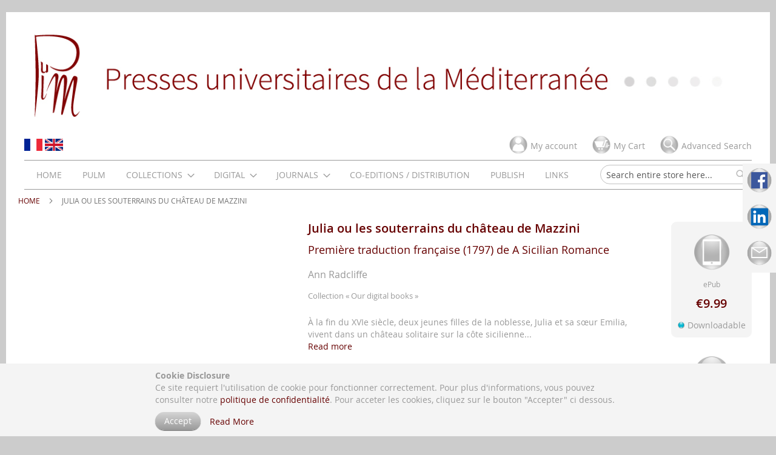

--- FILE ---
content_type: text/html; charset=UTF-8
request_url: https://www.pulm.fr/index.php/ENG/julia-ou-les-souterrains-du-chateau-de-mazzini-numerique.html
body_size: 17431
content:
<!doctype html>
<html lang="en">
    <head prefix="og: http://ogp.me/ns# fb: http://ogp.me/ns/fb# product: http://ogp.me/ns/product#">
        <script>
    var BASE_URL = 'https://www.pulm.fr/index.php/ENG/';
    var require = {
        "baseUrl": "https://www.pulm.fr/static/version1767337216/frontend/UPVM3/default/en_US"
    };
</script>
        <meta charset="utf-8"/>
<meta name="title" content="Julia ou les souterrains du château de Mazzini"/>
<meta name="description" content="Première traduction française (1797) de A Sicilian Romance"/>
<meta name="keywords" content="Angleterre, fantastique, littérature, roman gothique, traduction, XVIIIe siècle"/>
<meta name="robots" content="INDEX,FOLLOW"/>
<meta name="viewport" content="width=device-width, initial-scale=1"/>
<meta name="format-detection" content="telephone=no"/>
<title>Julia ou les souterrains du château de Mazzini</title>
<link  rel="stylesheet" type="text/css"  media="all" href="https://www.pulm.fr/static/version1767337216/frontend/UPVM3/default/en_US/mage/calendar.css" />
<link  rel="stylesheet" type="text/css"  media="all" href="https://www.pulm.fr/static/version1767337216/frontend/UPVM3/default/en_US/css/styles-m.css" />
<link  rel="stylesheet" type="text/css"  media="all" href="https://www.pulm.fr/static/version1767337216/frontend/UPVM3/default/en_US/mage/gallery/gallery.css" />
<link  rel="stylesheet" type="text/css"  media="screen and (min-width: 768px)" href="https://www.pulm.fr/static/version1767337216/frontend/UPVM3/default/en_US/css/styles-l.css" />
<link  rel="stylesheet" type="text/css"  media="print" href="https://www.pulm.fr/static/version1767337216/frontend/UPVM3/default/en_US/css/print.css" />
<link  rel="stylesheet" type="text/css"  rel="stylesheet" type="text/css" href="https://www.pulm.fr/static/version1767337216/frontend/UPVM3/default/en_US/css/owl.carousel.css" />
<link  rel="stylesheet" type="text/css"  rel="stylesheet" type="text/css" href="https://www.pulm.fr/static/version1767337216/frontend/UPVM3/default/en_US/css/owl.theme.default.css" />
<link  rel="icon" type="image/x-icon" href="https://www.pulm.fr/static/version1767337216/frontend/UPVM3/default/en_US/Magento_Theme/favicon.ico" />
<link  rel="shortcut icon" type="image/x-icon" href="https://www.pulm.fr/static/version1767337216/frontend/UPVM3/default/en_US/Magento_Theme/favicon.ico" />
<script  type="text/javascript"  src="https://www.pulm.fr/static/version1767337216/frontend/UPVM3/default/en_US/requirejs/require.js"></script>
<script  type="text/javascript"  src="https://www.pulm.fr/static/version1767337216/frontend/UPVM3/default/en_US/mage/requirejs/mixins.js"></script>
<script  type="text/javascript"  src="https://www.pulm.fr/static/version1767337216/frontend/UPVM3/default/en_US/requirejs-config.js"></script>
<script  type="text/javascript"  src="https://www.pulm.fr/static/version1767337216/frontend/UPVM3/default/en_US/mage/polyfill.js"></script>
<link rel="preload" as="font" crossorigin="anonymous" href="https://www.pulm.fr/static/version1767337216/frontend/UPVM3/default/en_US/fonts/opensans/light/opensans-300.woff2" />
<link rel="preload" as="font" crossorigin="anonymous" href="https://www.pulm.fr/static/version1767337216/frontend/UPVM3/default/en_US/fonts/opensans/regular/opensans-400.woff2" />
<link rel="preload" as="font" crossorigin="anonymous" href="https://www.pulm.fr/static/version1767337216/frontend/UPVM3/default/en_US/fonts/opensans/semibold/opensans-600.woff2" />
<link rel="preload" as="font" crossorigin="anonymous" href="https://www.pulm.fr/static/version1767337216/frontend/UPVM3/default/en_US/fonts/opensans/bold/opensans-700.woff2" />
<link rel="preload" as="font" crossorigin="anonymous" href="https://www.pulm.fr/static/version1767337216/frontend/UPVM3/default/en_US/fonts/Luma-Icons.woff2" />
        
<meta property="og:type" content="product" />
<meta property="og:title"
      content="Julia ou les souterrains du château de Mazzini" />
<meta property="og:image"
      content="https://www.pulm.fr/media/catalog/product/cache/cb6a2a26380e62d728174e1e7306c6e6/c/o/couvjulia_4.jpg" />
<meta property="og:description"
      content="Julia ou les souterrains du château de Mazzini" />
<meta property="og:url" content="https://www.pulm.fr/index.php/ENG/julia-ou-les-souterrains-du-chateau-de-mazzini-numerique.html" />
    <meta property="product:price:amount" content="9.99"/>
    <meta property="product:price:currency"
      content="EUR"/>
    </head>
    <body data-container="body"
          data-mage-init='{"loaderAjax": {}, "loader": { "icon": "https://www.pulm.fr/static/version1767337216/frontend/UPVM3/default/en_US/images/loader-2.gif"}}'
        itemtype="http://schema.org/Product" itemscope="itemscope" class="page-product-downloadable catalog-product-view product-julia-ou-les-souterrains-du-chateau-de-mazzini-numerique page-layout-1column">
        

<script type="text/x-magento-init">
    {
        "*": {
            "mage/cookies": {
                "expires": null,
                "path": "\u002F",
                "domain": ".www.pulm.fr",
                "secure": false,
                "lifetime": "3600"
            }
        }
    }
</script>
    <noscript>
        <div class="message global noscript">
            <div class="content">
                <p>
                    <strong>JavaScript seems to be disabled in your browser.</strong>
                    <span>For the best experience on our site, be sure to turn on Javascript in your browser.</span>
                </p>
            </div>
        </div>
    </noscript>

<script>
    window.cookiesConfig = window.cookiesConfig || {};
    window.cookiesConfig.secure = false;
</script>
<script>
    require.config({
        map: {
            '*': {
                wysiwygAdapter: 'mage/adminhtml/wysiwyg/tiny_mce/tinymce4Adapter'
            }
        }
    });
</script>
<script type="text/x-magento-init">
{"*":{"Henhed_Piwik\/js\/tracker":{"scriptUrl":"https:\/\/piwik2.univ-montp3.fr\/piwik.js","trackerUrl":"https:\/\/piwik2.univ-montp3.fr\/piwik.php","siteId":48,"actions":[["setEcommerceView","EPJULSOU","Julia ou les souterrains du ch\u00e2teau de Mazzini",false,9.99],["enableLinkTracking",true],["setLinkTrackingTimer",500],["trackPageView"]]}}}</script>
<script type="text/javascript">
(function (w, d) {
    w._paq = w._paq || [];
    w._paq.push(['setTrackerUrl', 'https://piwik2.univ-montp3.fr/piwik.php']);
    w._paq.push(['setSiteId', 48]);
    var g = d.createElement('script'),
        s = d.getElementsByTagName('script')[0];
    g.type = 'text/javascript';
    g.async = true;
    g.defer = true;
    g.src = 'https://piwik2.univ-montp3.fr/piwik.js';
    s.parentNode.insertBefore(g, s);
})(window, document);
</script>
<script type="text/javascript">
(function (require, undefined) {
    'use strict';
    var moduleName = 'Henhed_Piwik/js/tracker';
    (require !== undefined) && require([moduleName], undefined, function (e) {
        if (e.requireType === 'scripterror'
            && (e.requireModules && e.requireModules[0]) === moduleName
        ) {
            require.undef(moduleName);
            define(moduleName, function () {
                var noop = function () { /* NoOp */ };
                var error = function () {
                    throw new Error('Failed to load Piwik module');
                };
                var mock = {
                    createTracker: error,
                    getPiwik: error,
                    getTracker: error,
                    push: noop
                };
                mock[moduleName] = noop;
                return mock;
            });
        }
    });
})(require);
</script>
<noscript>
    <p>
        <img src="https://piwik2.univ-montp3.fr/piwik.php?idsite=48&rec=1&url=https%3A%2F%2Fwww.pulm.fr%2Findex.php%2FENG%2Fjulia-ou-les-souterrains-du-chateau-de-mazzini-numerique.html"
             style="border: 0;"
             alt="" />
    </p>
</noscript>
<div class="widget block block-static-block">
    </div>
<div class="page-wrapper"><nav class="pulm-social-sidebar">
    <ul class="pulm-social-items">
        <li class="pulm-social-item">
            <a href="https://fr-fr.facebook.com/pages/PULM-Presses-universitaires-de-la-M%C3%A9diterran%C3%A9e/232326330229137" target="_blank">
                <img
                    src="https://www.pulm.fr/static/version1767337216/frontend/UPVM3/default/en_US/images/facebook_NB.png"
                    alt="Facebook"
                />
            </a>
        </li>
        <li class="pulm-social-item">
            <a href="https://www.linkedin.com/in/presses-universitaires-de-la-m%C3%A9diterran%C3%A9e-pulm-3241a9147" target="_blank">
                <img
                    src="https://www.pulm.fr/static/version1767337216/frontend/UPVM3/default/en_US/images/LinkedIn.png"
                    alt="LinkedIn"
                />
            </a>
        </li>
        <li class="pulm-social-item">
            <a href="https://www.pulm.fr/index.php/contact" target="_blank">
                <img
                    src="https://www.pulm.fr/static/version1767337216/frontend/UPVM3/default/en_US/images/contact.png"
                    alt="Mail"
                />
            </a>
	</li>
    </ul>
</nav>
<header class="page-header"><div class="header content"><span data-action="toggle-nav" class="action nav-toggle"><span>Toggle Nav</span></span>
<a
    class="logo"
    href="https://www.pulm.fr/index.php/ENG/"
    title="PULM"
    aria-label="store logo">
    <img src="https://www.pulm.fr/static/version1767337216/frontend/UPVM3/default/en_US/images/Bandeau_PULM_2015.jpg"
         title="PULM"
         alt="PULM"
                            />
</a>
<p><a href="https://www.pulm.fr"><img src="https://www.pulm.fr/media/wysiwyg/Logos/flag-400_fr.png" alt="" width="30" height="20"></a> <a href="https://www.pulm.fr/ENG/"><img src="https://www.pulm.fr/media/wysiwyg/Logos/flag-400_en.png" alt="" width="30" height="20"></a></p><div class="pulm-header-content"><div class="pulm-header-account"><a class="pulm-link" href="https://www.pulm.fr/index.php/ENG/customer/account/">
    <span class="pulm-icon">
        <img
            class="pulm-icon-search"
            src="https://www.pulm.fr/static/version1767337216/frontend/UPVM3/default/en_US/images/icons/monCompte.png"
            alt="My account"/>
    </span>
    My account</a>
<ul class="header links"><li><a href="https://www.pulm.fr/index.php/ENG/customer/account/" >My Account</a></li><li class="authorization-link" data-label="or">
    <a href="https://www.pulm.fr/index.php/ENG/customer/account/login/">
        Sign In    </a>
</li>
</ul></div>
<div data-block="minicart" class="minicart-wrapper">
    <a class="action showcart" href="https://www.pulm.fr/index.php/ENG/checkout/cart/"
       data-bind="scope: 'minicart_content'">
                <span class="pulm-icon">
            <img
                class="pulm-icon-cart"
                src="https://www.pulm.fr/static/version1767337216/frontend/UPVM3/default/en_US/images/icons/Panierv1.png"
                alt="My Cart"/>
        </span>
                <span class="text">My Cart</span>
        <span class="counter qty empty"
              data-bind="css: { empty: !!getCartParam('summary_count') == false && !isLoading() }, blockLoader: isLoading">
            <span class="counter-number"><!-- ko text: getCartParam('summary_count') --><!-- /ko --></span>
            <span class="counter-label">
            <!-- ko if: getCartParam('summary_count') -->
                <!-- ko text: getCartParam('summary_count') --><!-- /ko -->
                <!-- ko i18n: 'items' --><!-- /ko -->
                <!-- /ko -->
            </span>
        </span>
    </a>
            <div class="block block-minicart"
             data-role="dropdownDialog"
             data-mage-init='{"dropdownDialog":{
                "appendTo":"[data-block=minicart]",
                "triggerTarget":".showcart",
                "timeout": "2000",
                "closeOnMouseLeave": false,
                "closeOnEscape": true,
                "triggerClass":"active",
                "parentClass":"active",
                "buttons":[]}}'>
            <div id="minicart-content-wrapper" data-bind="scope: 'minicart_content'">
                <!-- ko template: getTemplate() --><!-- /ko -->
            </div>
                    </div>
        <script>
        window.checkout = {"shoppingCartUrl":"https:\/\/www.pulm.fr\/index.php\/ENG\/checkout\/cart\/","checkoutUrl":"https:\/\/www.pulm.fr\/index.php\/ENG\/checkout\/","updateItemQtyUrl":"https:\/\/www.pulm.fr\/index.php\/ENG\/checkout\/sidebar\/updateItemQty\/","removeItemUrl":"https:\/\/www.pulm.fr\/index.php\/ENG\/checkout\/sidebar\/removeItem\/","imageTemplate":"Magento_Catalog\/product\/image_with_borders","baseUrl":"https:\/\/www.pulm.fr\/index.php\/ENG\/","minicartMaxItemsVisible":3,"websiteId":"1","maxItemsToDisplay":10,"storeId":"2","storeGroupId":"1","customerLoginUrl":"https:\/\/www.pulm.fr\/index.php\/ENG\/customer\/account\/login\/","isRedirectRequired":false,"autocomplete":"off","captcha":{"user_login":{"isCaseSensitive":true,"imageHeight":50,"imageSrc":"","refreshUrl":"https:\/\/www.pulm.fr\/index.php\/ENG\/captcha\/refresh\/","isRequired":false,"timestamp":1769053596}}};
    </script>
    <script type="text/x-magento-init">
    {
        "[data-block='minicart']": {
            "Magento_Ui/js/core/app": {"components":{"minicart_content":{"children":{"subtotal.container":{"children":{"subtotal":{"children":{"subtotal.totals":{"config":{"display_cart_subtotal_incl_tax":0,"display_cart_subtotal_excl_tax":0,"template":"Magento_Tax\/checkout\/minicart\/subtotal\/totals"},"children":{"subtotal.totals.msrp":{"component":"Magento_Msrp\/js\/view\/checkout\/minicart\/subtotal\/totals","config":{"displayArea":"minicart-subtotal-hidden","template":"Magento_Msrp\/checkout\/minicart\/subtotal\/totals"}}},"component":"Magento_Tax\/js\/view\/checkout\/minicart\/subtotal\/totals"}},"component":"uiComponent","config":{"template":"Magento_Checkout\/minicart\/subtotal"}}},"component":"uiComponent","config":{"displayArea":"subtotalContainer"}},"item.renderer":{"component":"uiComponent","config":{"displayArea":"defaultRenderer","template":"Magento_Checkout\/minicart\/item\/default"},"children":{"item.image":{"component":"Magento_Catalog\/js\/view\/image","config":{"template":"Magento_Catalog\/product\/image","displayArea":"itemImage"}},"checkout.cart.item.price.sidebar":{"component":"uiComponent","config":{"template":"Magento_Checkout\/minicart\/item\/price","displayArea":"priceSidebar"}}}},"extra_info":{"component":"uiComponent","config":{"displayArea":"extraInfo"}},"promotion":{"component":"uiComponent","config":{"displayArea":"promotion"}}},"config":{"itemRenderer":{"default":"defaultRenderer","simple":"defaultRenderer","virtual":"defaultRenderer"},"template":"Magento_Checkout\/minicart\/content"},"component":"Magento_Checkout\/js\/view\/minicart"}},"types":[]}        },
        "*": {
            "Magento_Ui/js/block-loader": "https\u003A\u002F\u002Fwww.pulm.fr\u002Fstatic\u002Fversion1767337216\u002Ffrontend\u002FUPVM3\u002Fdefault\u002Fen_US\u002Fimages\u002Floader\u002D1.gif"
        }
    }
    </script>
</div>


<div class="nested">
    <a class="action advanced" href="https://www.pulm.fr/index.php/ENG/catalogsearch/advanced/" data-action="advanced-search">
                <span class="pulm-icon">
            <img
                class="pulm-icon-search"
                src="https://www.pulm.fr/static/version1767337216/frontend/UPVM3/default/en_US/images/icons/loupe.png"
                alt="Search"/>
        </span>
                Advanced Search    </a>
</div>
</div></div></header><div class="pulm-page-top">    <div class="sections nav-sections">
                <div class="section-items nav-sections-items"
             data-mage-init='{"tabs":{"openedState":"active"}}'>
                                            <div class="section-item-title nav-sections-item-title"
                     data-role="collapsible">
                    <a class="nav-sections-item-switch"
                       data-toggle="switch" href="#store.menu">
                        Menu                    </a>
                </div>
                <div class="section-item-content nav-sections-item-content"
                     id="store.menu"
                     data-role="content">
                    
<nav class="navigation" data-action="navigation">
    <ul data-mage-init='{"menu":{"responsive":true, "expanded":true, "position":{"my":"left top","at":"left bottom"}}}'>
        <li  class="level0 nav-1 first level-top"><a href="https://www.pulm.fr/index.php/ENG/"  class="level-top" ><span>Home</span></a></li><li  class="level0 nav-2 category-item level-top"><a href="https://www.pulm.fr/index.php/ENG/a-propos-des-pulm.html"  class="level-top" ><span>Pulm</span></a></li><li  class="level0 nav-3 category-item level-top parent"><a href="https://www.pulm.fr/index.php/ENG/collections.html"  class="level-top" ><span>Collections</span></a><ul class="level0 submenu"><li  class="level1 nav-3-1 category-item first"><a href="https://www.pulm.fr/index.php/ENG/collections/archives-patrimoine-et-histoire-du-cinema.html" ><span>Archives : patrimoine et histoire du cinéma</span></a></li><li  class="level1 nav-3-2 category-item parent"><a href="https://www.pulm.fr/index.php/ENG/collections/arts.html" ><span>Arts</span></a><ul class="level1 submenu"><li  class="level2 nav-3-2-1 category-item first"><a href="https://www.pulm.fr/index.php/ENG/collections/arts/arts-de-la-scene.html" ><span>Arts de la scène</span></a></li><li  class="level2 nav-3-2-2 category-item last"><a href="https://www.pulm.fr/index.php/ENG/collections/arts/theorie-des-arts.html" ><span>Théorie des Arts</span></a></li></ul></li><li  class="level1 nav-3-3 category-item"><a href="https://www.pulm.fr/index.php/ENG/collections/asies-contemporaines.html" ><span>Asies contemporaines</span></a></li><li  class="level1 nav-3-4 category-item"><a href="https://www.pulm.fr/index.php/ENG/collections/cirque.html" ><span>Cirque</span></a></li><li  class="level1 nav-3-5 category-item parent"><a href="https://www.pulm.fr/index.php/ENG/collections/collection-des-litteratures.html" ><span>Collection des Littératures</span></a><ul class="level1 submenu"><li  class="level2 nav-3-5-1 category-item first"><a href="https://www.pulm.fr/index.php/ENG/collections/collection-des-litteratures/imprimatur.html" ><span>Imprimatur</span></a></li><li  class="level2 nav-3-5-2 category-item"><a href="https://www.pulm.fr/index.php/ENG/collections/collection-des-litteratures/le-centaure.html" ><span>Le Centaure</span></a></li><li  class="level2 nav-3-5-3 category-item last"><a href="https://www.pulm.fr/index.php/ENG/collections/collection-des-litteratures/le-spectateur-europeen.html" ><span>Le Spectateur européen</span></a></li></ul></li><li  class="level1 nav-3-6 category-item"><a href="https://www.pulm.fr/index.php/ENG/collections/economie-droit-et-management.html" ><span>Économie, Droit et Management</span></a></li><li  class="level1 nav-3-7 category-item"><a href="https://www.pulm.fr/index.php/ENG/collections/estudis-occitans.html" ><span>Estudis occitans</span></a></li><li  class="level1 nav-3-8 category-item"><a href="https://www.pulm.fr/index.php/ENG/collections/etudes-culturelles-mundi.html" ><span>Études culturelles mundi</span></a></li><li  class="level1 nav-3-9 category-item"><a href="https://www.pulm.fr/index.php/ENG/collections/etudes-internationales-et-strategiques.html" ><span>Études internationales et stratégiques</span></a></li><li  class="level1 nav-3-10 category-item"><a href="https://www.pulm.fr/index.php/ENG/collections/georisques.html" ><span>Géorisques</span></a></li><li  class="level1 nav-3-11 category-item parent"><a href="https://www.pulm.fr/index.php/ENG/collections/histoire-et-societes.html" ><span>Histoire et sociétés</span></a><ul class="level1 submenu"><li  class="level2 nav-3-11-1 category-item first last"><a href="https://www.pulm.fr/index.php/ENG/collections/histoire-et-societes/sem-etudes-juives-et-hebraiques.html" ><span>SEM-Études juives et hébraïques</span></a></li></ul></li><li  class="level1 nav-3-12 category-item parent"><a href="https://www.pulm.fr/index.php/ENG/collections/horizons-anglophones.html" ><span>Horizons anglophones</span></a><ul class="level1 submenu"><li  class="level2 nav-3-12-1 category-item first"><a href="https://www.pulm.fr/index.php/ENG/collections/horizons-anglophones/pocopages.html" ><span>PoCoPages</span></a></li><li  class="level2 nav-3-12-2 category-item"><a href="https://www.pulm.fr/index.php/ENG/collections/horizons-anglophones/politiques-et-societes.html" ><span>Politiques et sociétés</span></a></li><li  class="level2 nav-3-12-3 category-item"><a href="https://www.pulm.fr/index.php/ENG/collections/horizons-anglophones/present-perfect.html" ><span>Present Perfect</span></a></li><li  class="level2 nav-3-12-4 category-item last"><a href="https://www.pulm.fr/index.php/ENG/collections/horizons-anglophones/profils-americains.html" ><span>Profils américains</span></a></li></ul></li><li  class="level1 nav-3-13 category-item"><a href="https://www.pulm.fr/index.php/ENG/collections/mondes-anciens.html" ><span>Mondes anciens</span></a></li><li  class="level1 nav-3-14 category-item"><a href="https://www.pulm.fr/index.php/ENG/collections/musee-des-moulages.html" ><span>Musée des Moulages</span></a></li><li  class="level1 nav-3-15 category-item"><a href="https://www.pulm.fr/index.php/ENG/collections/mutations-en-education-et-en-formation.html" ><span>Mutations en éducation et en formation</span></a></li><li  class="level1 nav-3-16 category-item"><a href="https://www.pulm.fr/index.php/ENG/collections/pratiques-musicales-et-histoire.html" ><span>Pratiques musicales et Histoire</span></a></li><li  class="level1 nav-3-17 category-item"><a href="https://www.pulm.fr/index.php/ENG/collections/psychologie-sante-et-societe.html" ><span>Psychologie, Santé et Société</span></a></li><li  class="level1 nav-3-18 category-item"><a href="https://www.pulm.fr/index.php/ENG/collections/regards-sic.html" ><span>Regards SIC</span></a></li><li  class="level1 nav-3-19 category-item"><a href="https://www.pulm.fr/index.php/ENG/collections/sciences-du-langage.html" ><span>Sciences du langage</span></a></li><li  class="level1 nav-3-20 category-item"><a href="https://www.pulm.fr/index.php/ENG/collections/sociologie-des-imaginaires.html" ><span>Sociologie des imaginaires</span></a></li><li  class="level1 nav-3-21 category-item"><a href="https://www.pulm.fr/index.php/ENG/collections/territoires-en-mutation.html" ><span>Territoires en mutation</span></a></li><li  class="level1 nav-3-22 category-item"><a href="https://www.pulm.fr/index.php/ENG/collections/voix-des-suds-et-des-orients.html" ><span>Voix des Suds et des Orients</span></a></li><li  class="level1 nav-3-23 category-item"><a href="https://www.pulm.fr/index.php/ENG/collections/en-poche.html" ><span>En poche</span></a></li><li  class="level1 nav-3-24 category-item"><a href="https://www.pulm.fr/index.php/ENG/collections/hors-collections.html" ><span>Hors collections</span></a></li><li  class="level1 nav-3-25 category-item last"><a href="https://www.pulm.fr/index.php/ENG/collections/fonds-pulm.html" ><span>Fonds PULM</span></a></li></ul></li><li  class="level0 nav-4 category-item level-top parent"><a href="https://www.pulm.fr/index.php/ENG/numerique.html"  class="level-top" ><span>Digital</span></a><ul class="level0 submenu"><li  class="level1 nav-4-1 category-item first"><a href="https://www.pulm.fr/index.php/ENG/numerique/ouvrages-numeriques.html" ><span>Our digital books</span></a></li><li  class="level1 nav-4-2 category-item parent"><a href="https://www.pulm.fr/index.php/ENG/numerique/nos-revues-en-libre-acces.html" ><span>Our free journals</span></a><ul class="level1 submenu"><li  class="level2 nav-4-2-1 category-item first"><a href="https://www.pulm.fr/index.php/ENG/numerique/nos-revues-en-libre-acces/circus-sciences.html" ><span>Circus Sciences</span></a></li><li  class="level2 nav-4-2-2 category-item last"><a href="https://www.pulm.fr/index.php/ENG/numerique/nos-revues-en-libre-acces/orientales.html" ><span>Orientales</span></a></li></ul></li><li  class="level1 nav-4-3 category-item"><a href="https://www.pulm.fr/index.php/ENG/numerique/nos-ouvrages-en-libre-accces.html" ><span>Nos ouvrages en libre-acccès</span></a></li><li  class="level1 nav-4-4 category-item"><a href="https://www.pulm.fr/index.php/ENG/numerique/nos-ouvrages-sur-openedition.html" ><span>Our books on OpenEdition Books</span></a></li><li  class="level1 nav-4-5 category-item"><a href="https://www.pulm.fr/index.php/ENG/numerique/nos-revues-sur-openedition.html" ><span>Our journals on OpenEdition Journals</span></a></li><li  class="level1 nav-4-6 category-item"><a href="https://www.pulm.fr/index.php/ENG/numerique/notre-collection-hal.html" ><span>Our collection on HAL</span></a></li><li  class="level1 nav-4-7 category-item last"><a href="https://www.pulm.fr/index.php/ENG/numerique/projet-editorial-quero.html" ><span>Projet éditorial Quéro</span></a></li></ul></li><li  class="level0 nav-5 category-item level-top parent"><a href="https://www.pulm.fr/index.php/ENG/revues.html"  class="level-top" ><span>Journals</span></a><ul class="level0 submenu"><li  class="level1 nav-5-1 category-item first"><a href="https://www.pulm.fr/index.php/ENG/revues/cahiers-de-praxematique.html" ><span>Cahiers de praxématique</span></a></li><li  class="level1 nav-5-2 category-item"><a href="https://www.pulm.fr/index.php/ENG/revues/cahiers-victoriens-et-edouardiens.html" ><span>Cahiers victoriens et édouardiens</span></a></li><li  class="level1 nav-5-3 category-item"><a href="https://www.pulm.fr/index.php/ENG/revues/circus-sciences.html" ><span>Circus Sciences</span></a></li><li  class="level1 nav-5-4 category-item"><a href="https://www.pulm.fr/index.php/ENG/revues/cahiers-du-cerfee.html" ><span>Éducation et socialisation</span></a></li><li  class="level1 nav-5-5 category-item"><a href="https://www.pulm.fr/index.php/ENG/revues/etudes-britanniques-contemporaines.html" ><span>Études britanniques contemporaines</span></a></li><li  class="level1 nav-5-6 category-item"><a href="https://www.pulm.fr/index.php/ENG/revues/lengas.html" ><span>Lengas</span></a></li><li  class="level1 nav-5-7 category-item"><a href="https://www.pulm.fr/index.php/ENG/revues/orientales.html" ><span>Orientales</span></a></li><li  class="level1 nav-5-8 category-item"><a href="https://www.pulm.fr/index.php/ENG/revues/revue-archeologique-de-narbonnaise.html" ><span>Revue archéologique de Narbonnaise</span></a></li><li  class="level1 nav-5-9 category-item last"><a href="https://www.pulm.fr/index.php/ENG/revues/revue-des-langues-romanes.html" ><span>Revue des langues romanes</span></a></li></ul></li><li  class="level0 nav-6 category-item level-top"><a href="https://www.pulm.fr/index.php/ENG/co-editions.html"  class="level-top" ><span>Co-editions / Distribution</span></a></li><li  class="level0 nav-7 category-item level-top"><a href="https://www.pulm.fr/index.php/ENG/publier-aux-pulm.html"  class="level-top" ><span>Publish</span></a></li><li  class="level0 nav-8 category-item last level-top"><a href="https://www.pulm.fr/index.php/ENG/liens.html"  class="level-top" ><span>Links</span></a></li>            </ul>
</nav>
                </div>
                                            <div class="section-item-title nav-sections-item-title"
                     data-role="collapsible">
                    <a class="nav-sections-item-switch"
                       data-toggle="switch" href="#store.links">
                        Account                    </a>
                </div>
                <div class="section-item-content nav-sections-item-content"
                     id="store.links"
                     data-role="content">
                    <!-- Account links -->                </div>
                                            <div class="section-item-title nav-sections-item-title"
                     data-role="collapsible">
                    <a class="nav-sections-item-switch"
                       data-toggle="switch" href="#store.settings">
                        Settings                    </a>
                </div>
                <div class="section-item-content nav-sections-item-content"
                     id="store.settings"
                     data-role="content">
                            <div class="switcher language switcher-language" data-ui-id="language-switcher" id="switcher-language-nav">
        <strong class="label switcher-label"><span>Language</span></strong>
        <div class="actions dropdown options switcher-options">
            <div class="action toggle switcher-trigger"
                 id="switcher-language-trigger-nav"
                 data-mage-init='{"dropdown":{}}'
                 data-toggle="dropdown"
                 data-trigger-keypress-button="true">
                <strong class="view-ENG">
                    <span>Anglais</span>
                </strong>
            </div>
            <ul class="dropdown switcher-dropdown"
                data-target="dropdown">
                                                                                                <li class="view-default switcher-option">
                            <a href="https://www.pulm.fr/index.php/ENG/stores/store/redirect/___store/default/___from_store/ENG/uenc/aHR0cHM6Ly93d3cucHVsbS5mci9pbmRleC5waHAvZGVmYXVsdC9qdWxpYS1vdS1sZXMtc291dGVycmFpbnMtZHUtY2hhdGVhdS1kZS1tYXp6aW5pLW51bWVyaXF1ZS5odG1s/">
                                Default Store View                            </a>
                        </li>
                                                </ul>
        </div>
    </div>
                </div>
                    </div>
    </div>
<div class="block block-search">
    <div class="block block-title"><strong>Search</strong></div>
    <div class="block block-content">
        <form class="form minisearch" id="search_mini_form"
              action="https://www.pulm.fr/index.php/ENG/catalogsearch/result/" method="get">
            <div class="field search">
                <label class="label" for="search" data-role="minisearch-label">
                    <span>Search</span>
                </label>
                <div class="control">
                    <input id="search"
                                                           data-mage-init='{"quickSearch":{
                                    "formSelector":"#search_mini_form",
                                    "url":"https://www.pulm.fr/index.php/ENG/search/ajax/suggest/",
                                    "destinationSelector":"#search_autocomplete",
                                    "minSearchLength":"3"}
                               }'
                                                       type="text"
                           name="q"
                           value=""
                           placeholder="Search&#x20;entire&#x20;store&#x20;here..."
                           class="input-text"
                           maxlength="128"
                           role="combobox"
                           aria-haspopup="false"
                           aria-autocomplete="both"
                           autocomplete="off"
                           aria-expanded="false"/>
                    <div id="search_autocomplete" class="search-autocomplete"></div>
                                    </div>
            </div>
            <div class="actions">
                <button type="submit"
                    title="Search"
                    class="action search"
                    aria-label="Search"
                >
                    <span>Search</span>
                </button>
            </div>
        </form>
    </div>
</div>
</div><div class="breadcrumbs"></div>
<script type="text/x-magento-init">
    {
        ".breadcrumbs": {
            "breadcrumbs": {"categoryUrlSuffix":".html","useCategoryPathInUrl":0,"product":"Julia ou les souterrains du ch\u00e2teau de Mazzini"}        }
    }
</script>
<main id="maincontent" class="page-main"><a id="contentarea" tabindex="-1"></a>
<div class="page messages"><div data-placeholder="messages"></div>
<div data-bind="scope: 'messages'">
    <!-- ko if: cookieMessages && cookieMessages.length > 0 -->
    <div role="alert" data-bind="foreach: { data: cookieMessages, as: 'message' }" class="messages">
        <div data-bind="attr: {
            class: 'message-' + message.type + ' ' + message.type + ' message',
            'data-ui-id': 'message-' + message.type
        }">
            <div data-bind="html: $parent.prepareMessageForHtml(message.text)"></div>
        </div>
    </div>
    <!-- /ko -->

    <!-- ko if: messages().messages && messages().messages.length > 0 -->
    <div role="alert" data-bind="foreach: { data: messages().messages, as: 'message' }" class="messages">
        <div data-bind="attr: {
            class: 'message-' + message.type + ' ' + message.type + ' message',
            'data-ui-id': 'message-' + message.type
        }">
            <div data-bind="html: $parent.prepareMessageForHtml(message.text)"></div>
        </div>
    </div>
    <!-- /ko -->
</div>
<script type="text/x-magento-init">
    {
        "*": {
            "Magento_Ui/js/core/app": {
                "components": {
                        "messages": {
                            "component": "Magento_Theme/js/view/messages"
                        }
                    }
                }
            }
    }
</script>
</div><div class="columns"><div class="column main"><div class="product-info-main"><div class="pulm-product-subdivision"><div class="pulm-product-info-short"><div class="page-title-wrapper&#x20;product">
    <h1 class="page-title"
                >
        <span class="base" data-ui-id="page-title-wrapper" itemprop="name">Julia ou les souterrains du château de Mazzini</span>    </h1>
    </div>
    <div class="pulm-product-subtitle">
        <h2>
            Première traduction française (1797) de A Sicilian Romance        </h2>
    </div>
<div class="pulm-product-additional-details">    <div class="pulm-product-author">
        Ann Radcliffe    </div>
    <div class="pulm-product-category">
        Collection        <a
            class="pulm-product-category-link"
            href="https://www.pulm.fr/index.php/ENG/numerique/ouvrages-numeriques.html"
        >
            «&nbsp;Our digital books&nbsp;»
        </a>
    </div>
    <div class="pulm-product-short-description">
        À la fin du XVIe siècle, deux jeunes filles de la noblesse, Julia et sa sœur Emilia, vivent dans un château solitaire sur la côte sicilienne...    </div>
<div class="pulm-read-more">
    <a href="#tab-label-additional">Read more</a>
</div>
</div></div><div class="pulm-product-side-panel"><div class="pulm-product-cart-management"><div class="pulm-product-icon">
    <img
                    src="https://www.pulm.fr/static/version1767337216/frontend/UPVM3/default/en_US/images/icons/EPUB1.png"
            alt="Downloadable"
            />
</div>
<div class="pulm-product-publication-type">
    ePub</div>
<div class="product-info-price"><div class="price-box price-final_price" data-role="priceBox" data-product-id="899" data-price-box="product-id-899">
    

<span class="price-container price-final_price&#x20;tax&#x20;weee"
         itemprop="offers" itemscope itemtype="http://schema.org/Offer">
        <span  id="product-price-899"                data-price-amount="9.99"
        data-price-type="finalPrice"
        class="price-wrapper "
    ><span class="price">€9.99</span></span>
                <meta itemprop="price" content="9.99" />
        <meta itemprop="priceCurrency" content="EUR" />
    </span>

</div></div><div class="pulm-product-availability">
    <img
        src="https://www.pulm.fr/static/version1767337216/frontend/UPVM3/default/en_US/images/icons/numerique.png"
        alt="Digital"
    />
    <span>
        Downloadable    </span>
</div>

</div>    <div class="pulm-product-alternative-version">
        <a
            class="pulm-product-alternative-link"
            href="https://www.pulm.fr/index.php/ENG/julia-ou-les-souterrains-du-chateau-de-mazzini.html"
        >
            <img
                src="https://www.pulm.fr/static/version1767337216/frontend/UPVM3/default/en_US/images/icons/livre.png"
                alt="Paper version"
            />
            <span>
                Paper version            </span>
        </a>
    </div>
</div></div>

</div><div class="product media"><a id="gallery-prev-area" tabindex="-1"></a>
<div class="action-skip-wrapper"><a class="action skip gallery-next-area"
   href="#gallery-next-area">
    <span>
        Skip to the end of the images gallery    </span>
</a>
</div>

<div class="gallery-placeholder _block-content-loading" data-gallery-role="gallery-placeholder">
    <img
        alt="main product photo"
        class="gallery-placeholder__image"
        src="https://www.pulm.fr/media/catalog/product/cache/44432826f261f93853be14b90e664b54/c/o/couvjulia_4.jpg"
    />
</div>

<script type="text/x-magento-init">
    {
        "[data-gallery-role=gallery-placeholder]": {
            "mage/gallery/gallery": {
                "mixins":["magnifier/magnify"],
                "magnifierOpts": {"fullscreenzoom":"20","top":"","left":"","width":"","height":"","eventType":"hover","enabled":false,"mode":"outside"},
                "data": [{"thumb":"https:\/\/www.pulm.fr\/media\/catalog\/product\/cache\/f6a1d165cfefc98b4257e4fb034b2520\/c\/o\/couvjulia_4.jpg","img":"https:\/\/www.pulm.fr\/media\/catalog\/product\/cache\/44432826f261f93853be14b90e664b54\/c\/o\/couvjulia_4.jpg","full":"https:\/\/www.pulm.fr\/media\/catalog\/product\/cache\/63aafa3ef84ca93dee8e5f86beed46fd\/c\/o\/couvjulia_4.jpg","caption":"Julia ou les souterrains du ch\u00e2teau de Mazzini","position":"1","isMain":true,"type":"image","videoUrl":null},{"thumb":"https:\/\/www.pulm.fr\/media\/catalog\/product\/cache\/f6a1d165cfefc98b4257e4fb034b2520\/j\/u\/juliasomm_3.jpg","img":"https:\/\/www.pulm.fr\/media\/catalog\/product\/cache\/44432826f261f93853be14b90e664b54\/j\/u\/juliasomm_3.jpg","full":"https:\/\/www.pulm.fr\/media\/catalog\/product\/cache\/63aafa3ef84ca93dee8e5f86beed46fd\/j\/u\/juliasomm_3.jpg","caption":"Julia ou les souterrains du ch\u00e2teau de Mazzini","position":"2","isMain":false,"type":"image","videoUrl":null}],
                "options": {"nav":"thumbs","loop":true,"keyboard":true,"arrows":true,"allowfullscreen":true,"showCaption":false,"width":300,"thumbwidth":88,"thumbheight":110,"height":300,"transitionduration":500,"transition":"slide","navarrows":true,"navtype":"slides","navdir":"horizontal"},
                "fullscreen": {"nav":"thumbs","loop":true,"navdir":"horizontal","navarrows":false,"navtype":"slides","arrows":true,"showCaption":false,"transitionduration":500,"transition":"slide"},
                 "breakpoints": {"mobile":{"conditions":{"max-width":"767px"},"options":{"options":{"nav":"dots"}}}}            }
        }
    }
</script>
<script type="text/x-magento-init">
    {
        "[data-gallery-role=gallery-placeholder]": {
            "Magento_ProductVideo/js/fotorama-add-video-events": {
                "videoData": [{"mediaType":"image","videoUrl":null,"isBase":true},{"mediaType":"image","videoUrl":null,"isBase":false}],
                "videoSettings": [{"playIfBase":"0","showRelated":"0","videoAutoRestart":"0"}],
                "optionsVideoData": []            }
        }
    }
</script>
<div class="action-skip-wrapper"><a class="action skip gallery-prev-area"
   href="#gallery-prev-area">
    <span>
        Skip to the beginning of the images gallery    </span>
</a>
</div><a id="gallery-next-area" tabindex="-1"></a>
</div>
<div class="product-add-form">
    <form data-product-sku="EPJULSOU"
          action="https://www.pulm.fr/index.php/ENG/checkout/cart/add/uenc/aHR0cHM6Ly93d3cucHVsbS5mci9pbmRleC5waHAvRU5HL2p1bGlhLW91LWxlcy1zb3V0ZXJyYWlucy1kdS1jaGF0ZWF1LWRlLW1henppbmktbnVtZXJpcXVlLmh0bWw%2C/product/899/" method="post"
          id="product_addtocart_form">
        <input type="hidden" name="product" value="899" />
        <input type="hidden" name="selected_configurable_option" value="" />
        <input type="hidden" name="related_product" id="related-products-field" value="" />
        <input type="hidden" name="item"  value="899" />
        <input name="form_key" type="hidden" value="QaX4wQO8cw7TabDz" />                                            <div class="product-options-wrapper" id="product-options-wrapper" data-hasrequired="&#x2A;&#x20;Required&#x20;Fields">
    <div class="fieldset" tabindex="0">
                        <legend class="legend links-title"><span>Lien</span></legend><br>
    <div class="field downloads required">
        <label class="label"><span>Lien</span></label>
        <div class="control" id="downloadable-links-list"
             data-mage-init='{"downloadable":{
                 "linkElement":"input:checkbox[value]",
                 "allElements":"#links_all",
                 "config":&#x7B;&quot;links&quot;&#x3A;&#x7B;&quot;42&quot;&#x3A;&#x7B;&quot;finalPrice&quot;&#x3A;0,&quot;basePrice&quot;&#x3A;0&#x7D;&#x7D;&#x7D;}
             }'
             data-container-for="downloadable-links">
                                            <div class="field choice" data-role="link">
                                            <input type="checkbox"
                               data-validate="{'validate-one-checkbox-required-by-name':'downloadable-links-list'}"                                name="links[]"
                               id="links_42"
                               value="42"  />
                                        <label class="label" for="links_42">
                        <span>9782367811956-JULIA - ePub</span>
                                                                            

<span class="price-container tax&#x20;weee"
        >
        <span                 data-price-amount="0"
        data-price-type=""
        class="price-wrapper "
    >€0.00</span>
        </span>
                                            </label>
                </div>
                                </div>
                    <span id="links-advice-container"></span>
            </div>

<script>
require([
    'jquery',
    'jquery-ui-modules/datepicker'
], function($){

//<![CDATA[
    $.extend(true, $, {
        calendarConfig: {
            dayNames: ["Sunday","Monday","Tuesday","Wednesday","Thursday","Friday","Saturday"],
            dayNamesMin: ["Sun","Mon","Tue","Wed","Thu","Fri","Sat"],
            monthNames: ["January","February","March","April","May","June","July","August","September","October","November","December"],
            monthNamesShort: ["Jan","Feb","Mar","Apr","May","Jun","Jul","Aug","Sep","Oct","Nov","Dec"],
            infoTitle: "About\u0020the\u0020calendar",
            firstDay: 1,
            closeText: "Close",
            currentText: "Go\u0020Today",
            prevText: "Previous",
            nextText: "Next",
            weekHeader: "WK",
            timeText: "Time",
            hourText: "Hour",
            minuteText: "Minute",
            dateFormat: $.datepicker.RFC_2822,
            showOn: "button",
            showAnim: "",
            changeMonth: true,
            changeYear: true,
            buttonImageOnly: null,
            buttonImage: null,
            showButtonPanel: true,
            showWeek: true,
            timeFormat: '',
            showTime: false,
            showHour: false,
            showMinute: false
        }
    });

    enUS = {"m":{"wide":["January","February","March","April","May","June","July","August","September","October","November","December"],"abbr":["Jan","Feb","Mar","Apr","May","Jun","Jul","Aug","Sep","Oct","Nov","Dec"]}}; // en_US locale reference
//]]>

});
</script>

    </div>
</div>
<div class="product-options-bottom">
    <div class="box-tocart">
    <div class="fieldset">
                <div class="field qty">
            <label class="label" for="qty"><span>Qty</span></label>
            <div class="control">
                <input type="number"
                       name="qty"
                       id="qty"
                       min="0"
                       value="1"
                       title="Qty"
                       class="input-text qty"
                       data-validate="&#x7B;&quot;required-number&quot;&#x3A;true,&quot;validate-item-quantity&quot;&#x3A;&#x7B;&quot;minAllowed&quot;&#x3A;1,&quot;maxAllowed&quot;&#x3A;10000&#x7D;&#x7D;"
                       />
            </div>
        </div>
                <div class="actions">
            <button type="submit"
                    title="Add&#x20;to&#x20;Cart"
                    class="action primary tocart"
                    id="product-addtocart-button" disabled>
                <span>Add to Cart</span>
            </button>
            
<div id="instant-purchase" data-bind="scope:'instant-purchase'">
    <!-- ko template: getTemplate() --><!-- /ko -->
</div>
<script type="text/x-magento-init">
    {
        "#instant-purchase": {
            "Magento_Ui/js/core/app": {"components":{"instant-purchase":{"component":"Magento_InstantPurchase\/js\/view\/instant-purchase","config":{"template":"Magento_InstantPurchase\/instant-purchase","buttonText":"Instant Purchase","purchaseUrl":"https:\/\/www.pulm.fr\/index.php\/ENG\/instantpurchase\/button\/placeOrder\/"}}}}        }
    }
</script>
        </div>
    </div>
</div>
<script type="text/x-magento-init">
    {
        "#product_addtocart_form": {
            "Magento_Catalog/js/validate-product": {}
        }
    }
</script>
<div class="product-social-links"><div class="pulm-share-title">
    Share this page</div>
<div class="product-addto-links" data-role="add-to-links">
    <script type="text/x-magento-init">
    {
        "body": {
            "addToWishlist": {"productType":"downloadable"}        }
    }
</script>
</div>
    <a href="https://www.pulm.fr/index.php/ENG/sendfriend/product/send/id/899/"
       class="action mailto friend"><span>Email</span></a>
<div class="pulm-social-media-icons">
    <a
        href="https://www.facebook.com/sharer/sharer.php?u=https://www.pulm.fr/index.php/ENG/julia-ou-les-souterrains-du-chateau-de-mazzini-numerique.html&t=Julia ou les souterrains du château de Mazzini"
        title="Share on Facebook"
    >
        <img
            src="https://www.pulm.fr/static/version1767337216/frontend/UPVM3/default/en_US/images/facebook_NB.png"
            alt="Facebook"
            width="40px"
        />
    </a>
    <a
        href="http://twitter.com/home/?status=https://www.pulm.fr/index.php/ENG/julia-ou-les-souterrains-du-chateau-de-mazzini-numerique.html(Julia ou les souterrains du château de Mazzini)"
        title="Share on Twitter"
    >
        <img
            src="https://www.pulm.fr/static/version1767337216/frontend/UPVM3/default/en_US/images/twitter_NB.png"
            alt="Twitter"
            width="40px"
        />
    </a>
</div>
</div></div>
                    
                    </form>
</div>

<script type="text/x-magento-init">
    {
        "[data-role=priceBox][data-price-box=product-id-899]": {
            "priceBox": {
                "priceConfig":  {"productId":899,"priceFormat":{"pattern":"\u20ac%s","precision":2,"requiredPrecision":2,"decimalSymbol":".","groupSymbol":",","groupLength":3,"integerRequired":false},"prices":{"oldPrice":{"amount":9.99,"adjustments":[]},"basePrice":{"amount":9.4691933127962,"adjustments":[]},"finalPrice":{"amount":9.99,"adjustments":[]}},"idSuffix":"_clone","tierPrices":[],"calculationAlgorithm":"ROW_BASE_CALCULATION"}            }
        }
    }
</script>
    <div class="product info detailed">
                <div class="product data items" data-mage-init='{"tabs":{"openedState":"active"}}'>
                                            <div class="data item title"
                     data-role="collapsible" id="tab-label-pulm.product.description">
                    <a class="data switch"
                       tabindex="-1"
                       data-toggle="trigger"
                       href="#pulm.product.description"
                       id="tab-label-pulm.product.description-title">
                        Description                    </a>
                </div>
                <div class="data item content"
                     aria-labelledby="tab-label-pulm.product.description-title" id="pulm.product.description" data-role="content">
                    <div class="pulm-description">
            <p>Ann Radcliffe publie en 1790 son deuxi&egrave;me roman, <em>A Sicilian Romance</em>, s&rsquo;inscrivant dans le courant gothique, alors en vogue en Angleterre.</p>
<p>&Agrave; la fin du XVI<sup><span style="font-size: xx-small;">e</span></sup> si&egrave;cle, deux jeunes filles de la noblesse, Julia et sa s&oelig;ur Emilia, vivent dans un ch&acirc;teau solitaire sur la c&ocirc;te sicilienne. Elles ont perdu leur m&egrave;re, et leur p&egrave;re, le marquis de Mazzini, qui s&rsquo;est remari&eacute; et s&rsquo;int&eacute;resse peu &agrave; elles, vit &agrave; Naples. Pour la majorit&eacute; de leur fr&egrave;re Ferdinand, une f&ecirc;te est organis&eacute;e au ch&acirc;teau. &Agrave; cette occasion, Julia fait la connaissance du jeune comte de Vereza ; alors qu&rsquo;un sentiment amoureux na&icirc;t chez elle, le comte s&rsquo;&eacute;loigne brusquement. Quelques jours plus tard, des bruits &eacute;tranges se font entendre dans le sous-sol du ch&acirc;teau.</p>
<p><em>Julia ou les souterrains du ch&acirc;teau de Mazzini</em> est la premi&egrave;re traduction de <em>A Sicilian Romance</em>; elle parut en 1797. De la traductrice, M<sup><span style="font-size: xx-small;">me</span></sup> Moylin-Fleury, auteur de quelques romans oubli&eacute;s, on ne sait rien.</p>
<p>La s&eacute;rie <em>Imprimatur</em> pr&eacute;sente de grandes &oelig;uvres de la litt&eacute;rature &eacute;trang&egrave;re dans la premi&egrave;re traduction fran&ccedil;aise qui en fut donn&eacute;e; cette traduction permet de renouer avec une esth&eacute;tique qui pr&eacute;f&egrave;re souvent le style &agrave; la fid&eacute;lit&eacute;, et de retrouver le texte tel qu&rsquo;il apparut aux lecteurs contemporains.</p>    </div>
                </div>
                                            <div class="data item title"
                     data-role="collapsible" id="tab-label-additional">
                    <a class="data switch"
                       tabindex="-1"
                       data-toggle="trigger"
                       href="#additional"
                       id="tab-label-additional-title">
                        Publication's characteristics                    </a>
                </div>
                <div class="data item content"
                     aria-labelledby="tab-label-additional-title" id="additional" data-role="content">
                        <div class="additional-attributes-wrapper table-wrapper">
        <table class="data table additional-attributes" id="product-attribute-specs-table">
            <caption class="table-caption">More Information</caption>
            <tbody>
                            <tr>
                    <th class="col label" scope="row">Year of publication</th>
                    <td class="col data" data-th="Year&#x20;of&#x20;publication">2016</td>
                </tr>
                            <tr>
                    <th class="col label" scope="row">Author</th>
                    <td class="col data" data-th="Author">Ann Radcliffe</td>
                </tr>
                            <tr>
                    <th class="col label" scope="row">Format</th>
                    <td class="col data" data-th="Format">Numérique</td>
                </tr>
                            <tr>
                    <th class="col label" scope="row">ISBN</th>
                    <td class="col data" data-th="ISBN">978-2-36781-195-6</td>
                </tr>
                            <tr>
                    <th class="col label" scope="row">Editor</th>
                    <td class="col data" data-th="Editor">Presses universitaires de la Méditerranée &ndash; PULM</td>
                </tr>
                            <tr>
                    <th class="col label" scope="row">Language</th>
                    <td class="col data" data-th="Language">French</td>
                </tr>
                            <tr>
                    <th class="col label" scope="row">Type of book</th>
                    <td class="col data" data-th="Type&#x20;of&#x20;book">ePub</td>
                </tr>
                            <tr>
                    <th class="col label" scope="row">Taille en Mo</th>
                    <td class="col data" data-th="Taille&#x20;en&#x20;Mo">5.68</td>
                </tr>
                            <tr>
                    <th class="col label" scope="row">Date of availability</th>
                    <td class="col data" data-th="Date&#x20;of&#x20;availability">Oct 18, 2016</td>
                </tr>
                            <tr>
                    <th class="col label" scope="row">Support(s) de lecture</th>
                    <td class="col data" data-th="Support&#x28;s&#x29;&#x20;de&#x20;lecture">Liseuse, Ordinateur, Tablette</td>
                </tr>
                            <tr>
                    <th class="col label" scope="row">8 sens stock quantity</th>
                    <td class="col data" data-th="8&#x20;sens&#x20;stock&#x20;quantity">9999</td>
                </tr>
                            <tr>
                    <th class="col label" scope="row">Subtitle</th>
                    <td class="col data" data-th="Subtitle">Première traduction française (1797) de A Sicilian Romance</td>
                </tr>
                        </tbody>
        </table>
    </div>
                </div>
                                            <div class="data item title"
                     data-role="collapsible" id="tab-label-pulm.product.authors">
                    <a class="data switch"
                       tabindex="-1"
                       data-toggle="trigger"
                       href="#pulm.product.authors"
                       id="tab-label-pulm.product.authors-title">
                        Author(s)                    </a>
                </div>
                <div class="data item content"
                     aria-labelledby="tab-label-pulm.product.authors-title" id="pulm.product.authors" data-role="content">
                    <div class="pulm-authors">
            <div class="pulm-author-simple">
            Ann Radcliffe        </div>
                <div class="pulm-all-authors">
            Ann Radcliffe (1764-1823) est l’une des plus grandes romancières anglaises à s’ être illustrées dans le roman gothique. Elle est
reconnue pour son maniement du suspense, mêlant descriptions poétiques à un surnaturel dont l’aspect effrayant se trouve compensé par un dénouement rationnel.        </div>
    </div>
                </div>
                                            <div class="data item title"
                     data-role="collapsible" id="tab-label-pulm.product.recension">
                    <a class="data switch"
                       tabindex="-1"
                       data-toggle="trigger"
                       href="#pulm.product.recension"
                       id="tab-label-pulm.product.recension-title">
                        Text review                    </a>
                </div>
                <div class="data item content"
                     aria-labelledby="tab-label-pulm.product.recension-title" id="pulm.product.recension" data-role="content">
                    <div class="pulm-text-review">
    </div>
                </div>
                    </div>
    </div>
<input name="form_key" type="hidden" value="QaX4wQO8cw7TabDz" /><div id="authenticationPopup" data-bind="scope:'authenticationPopup'" style="display: none;">
    <script>
        window.authenticationPopup = {"autocomplete":"off","customerRegisterUrl":"https:\/\/www.pulm.fr\/index.php\/ENG\/customer\/account\/create\/","customerForgotPasswordUrl":"https:\/\/www.pulm.fr\/index.php\/ENG\/customer\/account\/forgotpassword\/","baseUrl":"https:\/\/www.pulm.fr\/index.php\/ENG\/"};
    </script>
    <!-- ko template: getTemplate() --><!-- /ko -->
    <script type="text/x-magento-init">
        {
            "#authenticationPopup": {
                "Magento_Ui/js/core/app": {"components":{"authenticationPopup":{"component":"Magento_Customer\/js\/view\/authentication-popup","children":{"messages":{"component":"Magento_Ui\/js\/view\/messages","displayArea":"messages"},"captcha":{"component":"Magento_Captcha\/js\/view\/checkout\/loginCaptcha","displayArea":"additional-login-form-fields","formId":"user_login","configSource":"checkout"},"msp_recaptcha":{"component":"MSP_ReCaptcha\/js\/reCaptcha","displayArea":"additional-login-form-fields","configSource":"checkoutConfig","reCaptchaId":"msp-recaptcha-popup-login","zone":"login","badge":"inline","settings":{"siteKey":"6Ld9nHsbAAAAAAXR-fo1Yxlb0oR3AeEYHzsIs7_I","size":"invisible","badge":"inline","theme":null,"lang":null,"enabled":{"login":true,"create":true,"forgot":true,"contact":true,"review":false,"newsletter":true,"sendfriend":false,"paypal":false}}}}}}}            },
            "*": {
                "Magento_Ui/js/block-loader": "https\u003A\u002F\u002Fwww.pulm.fr\u002Fstatic\u002Fversion1767337216\u002Ffrontend\u002FUPVM3\u002Fdefault\u002Fen_US\u002Fimages\u002Floader\u002D1.gif"
            }
        }
    </script>
</div>
<script type="text/x-magento-init">
    {
        "*": {
            "Magento_Customer/js/section-config": {
                "sections": {"stores\/store\/switch":["*"],"stores\/store\/switchrequest":["*"],"directory\/currency\/switch":["*"],"*":["messages"],"customer\/account\/logout":["*","recently_viewed_product","recently_compared_product","persistent"],"customer\/account\/loginpost":["*"],"customer\/account\/createpost":["*"],"customer\/account\/editpost":["*"],"customer\/ajax\/login":["checkout-data","cart","captcha"],"catalog\/product_compare\/add":["compare-products"],"catalog\/product_compare\/remove":["compare-products"],"catalog\/product_compare\/clear":["compare-products"],"sales\/guest\/reorder":["cart"],"sales\/order\/reorder":["cart"],"checkout\/cart\/add":["cart","directory-data"],"checkout\/cart\/delete":["cart"],"checkout\/cart\/updatepost":["cart"],"checkout\/cart\/updateitemoptions":["cart"],"checkout\/cart\/couponpost":["cart"],"checkout\/cart\/estimatepost":["cart"],"checkout\/cart\/estimateupdatepost":["cart"],"checkout\/onepage\/saveorder":["cart","checkout-data","last-ordered-items"],"checkout\/sidebar\/removeitem":["cart"],"checkout\/sidebar\/updateitemqty":["cart"],"rest\/*\/v1\/carts\/*\/payment-information":["cart","last-ordered-items","instant-purchase"],"rest\/*\/v1\/guest-carts\/*\/payment-information":["cart"],"rest\/*\/v1\/guest-carts\/*\/selected-payment-method":["cart","checkout-data"],"rest\/*\/v1\/carts\/*\/selected-payment-method":["cart","checkout-data","instant-purchase"],"customer\/address\/*":["instant-purchase"],"customer\/account\/*":["instant-purchase"],"vault\/cards\/deleteaction":["instant-purchase"],"multishipping\/checkout\/overviewpost":["cart"],"authorizenet\/directpost_payment\/place":["cart","checkout-data"],"paypal\/express\/placeorder":["cart","checkout-data"],"paypal\/payflowexpress\/placeorder":["cart","checkout-data"],"paypal\/express\/onauthorization":["cart","checkout-data"],"persistent\/index\/unsetcookie":["persistent"],"review\/product\/post":["review"],"braintree\/paypal\/placeorder":["cart","checkout-data"],"wishlist\/index\/add":["wishlist"],"wishlist\/index\/remove":["wishlist"],"wishlist\/index\/updateitemoptions":["wishlist"],"wishlist\/index\/update":["wishlist"],"wishlist\/index\/cart":["wishlist","cart"],"wishlist\/index\/fromcart":["wishlist","cart"],"wishlist\/index\/allcart":["wishlist","cart"],"wishlist\/shared\/allcart":["wishlist","cart"],"wishlist\/shared\/cart":["cart"]},
                "clientSideSections": ["checkout-data","cart-data"],
                "baseUrls": ["https:\/\/www.pulm.fr\/index.php\/ENG\/","http:\/\/www.pulm.fr\/index.php\/ENG\/"],
                "sectionNames": ["messages","customer","compare-products","last-ordered-items","cart","directory-data","captcha","instant-purchase","persistent","review","wishlist","recently_viewed_product","recently_compared_product","product_data_storage","paypal-billing-agreement"]            }
        }
    }
</script>
<script type="text/x-magento-init">
    {
        "*": {
            "Magento_Customer/js/customer-data": {
                "sectionLoadUrl": "https\u003A\u002F\u002Fwww.pulm.fr\u002Findex.php\u002FENG\u002Fcustomer\u002Fsection\u002Fload\u002F",
                "expirableSectionLifetime": 60,
                "expirableSectionNames": ["cart","persistent"],
                "cookieLifeTime": "3600",
                "updateSessionUrl": "https\u003A\u002F\u002Fwww.pulm.fr\u002Findex.php\u002FENG\u002Fcustomer\u002Faccount\u002FupdateSession\u002F"
            }
        }
    }
</script>
<script type="text/x-magento-init">
    {
        "*": {
            "Magento_Customer/js/invalidation-processor": {
                "invalidationRules": {
                    "website-rule": {
                        "Magento_Customer/js/invalidation-rules/website-rule": {
                            "scopeConfig": {
                                "websiteId": "1"
                            }
                        }
                    }
                }
            }
        }
    }
</script>
<script type="text/x-magento-init">
    {
        "body": {
            "pageCache": {"url":"https:\/\/www.pulm.fr\/index.php\/ENG\/page_cache\/block\/render\/id\/899\/","handles":["default","catalog_product_view","catalog_product_view_type_downloadable","catalog_product_view_id_899","catalog_product_view_sku_EPJULSOU"],"originalRequest":{"route":"catalog","controller":"product","action":"view","uri":"\/index.php\/ENG\/julia-ou-les-souterrains-du-chateau-de-mazzini-numerique.html"},"versionCookieName":"private_content_version"}        }
    }
</script>
<script type="text/x-magento-init">
    {
        "body": {
            "requireCookie": {"noCookieUrl":"https:\/\/www.pulm.fr\/index.php\/ENG\/cookie\/index\/noCookies\/","triggers":[".action.towishlist"],"isRedirectCmsPage":true}        }
    }
</script>
<script type="text/x-magento-init">
    {
        "*": {
                "Magento_Catalog/js/product/view/provider": {
                    "data": {"items":{"899":{"add_to_cart_button":{"post_data":"{\"action\":\"https:\\\/\\\/www.pulm.fr\\\/index.php\\\/ENG\\\/julia-ou-les-souterrains-du-chateau-de-mazzini-numerique.html?options=cart\",\"data\":{\"product\":\"899\",\"uenc\":\"%uenc%\"}}","url":"https:\/\/www.pulm.fr\/index.php\/ENG\/julia-ou-les-souterrains-du-chateau-de-mazzini-numerique.html?options=cart","required_options":false},"add_to_compare_button":{"post_data":null,"url":"{\"action\":\"https:\\\/\\\/www.pulm.fr\\\/index.php\\\/ENG\\\/catalog\\\/product_compare\\\/add\\\/\",\"data\":{\"product\":\"899\",\"uenc\":\"aHR0cHM6Ly93d3cucHVsbS5mci9pbmRleC5waHAvRU5HL2p1bGlhLW91LWxlcy1zb3V0ZXJyYWlucy1kdS1jaGF0ZWF1LWRlLW1henppbmktbnVtZXJpcXVlLmh0bWw,\"}}","required_options":null},"price_info":{"final_price":9.99,"max_price":9.99,"max_regular_price":9.99,"minimal_regular_price":9.99,"special_price":null,"minimal_price":9.99,"regular_price":9.99,"formatted_prices":{"final_price":"<span class=\"price\">\u20ac9.99<\/span>","max_price":"<span class=\"price\">\u20ac9.99<\/span>","minimal_price":"<span class=\"price\">\u20ac9.99<\/span>","max_regular_price":"<span class=\"price\">\u20ac9.99<\/span>","minimal_regular_price":null,"special_price":null,"regular_price":"<span class=\"price\">\u20ac9.99<\/span>"},"extension_attributes":{"msrp":{"msrp_price":"<span class=\"price\">\u20ac0.00<\/span>","is_applicable":"","is_shown_price_on_gesture":"","msrp_message":"","explanation_message":"Our price is lower than the manufacturer&#039;s &quot;minimum advertised price.&quot;  As a result, we cannot show you the price in catalog or the product page. <br><br> You have no obligation to purchase the product once you know the price. You can simply remove the item from your cart."},"tax_adjustments":{"final_price":9.4691933127962,"max_price":9.4691933127962,"max_regular_price":9.4691933127962,"minimal_regular_price":9.4691933127962,"special_price":9.4691933127962,"minimal_price":9.4691933127962,"regular_price":9.4691933127962,"formatted_prices":{"final_price":"<span class=\"price\">\u20ac9.47<\/span>","max_price":"<span class=\"price\">\u20ac9.47<\/span>","minimal_price":"<span class=\"price\">\u20ac9.47<\/span>","max_regular_price":"<span class=\"price\">\u20ac9.47<\/span>","minimal_regular_price":null,"special_price":"<span class=\"price\">\u20ac9.47<\/span>","regular_price":"<span class=\"price\">\u20ac9.47<\/span>"}},"weee_attributes":[],"weee_adjustment":"<span class=\"price\">\u20ac9.99<\/span>"}},"images":[{"url":"https:\/\/www.pulm.fr\/media\/catalog\/product\/cache\/51111f6a83436cceb89a5ea664e69d58\/c\/o\/couvjulia_4.jpg","code":"recently_viewed_products_grid_content_widget","height":300,"width":240,"label":"Julia ou les souterrains du ch\u00e2teau de Mazzini","resized_width":240,"resized_height":300},{"url":"https:\/\/www.pulm.fr\/media\/catalog\/product\/cache\/0381113b360adf7812aeec8a870d568b\/c\/o\/couvjulia_4.jpg","code":"recently_viewed_products_list_content_widget","height":340,"width":270,"label":"Julia ou les souterrains du ch\u00e2teau de Mazzini","resized_width":270,"resized_height":340},{"url":"https:\/\/www.pulm.fr\/media\/catalog\/product\/cache\/cca29a9255fe6d1f7acbcaf9a1306f09\/c\/o\/couvjulia_4.jpg","code":"recently_viewed_products_images_names_widget","height":90,"width":75,"label":"Julia ou les souterrains du ch\u00e2teau de Mazzini","resized_width":75,"resized_height":90},{"url":"https:\/\/www.pulm.fr\/media\/catalog\/product\/cache\/51111f6a83436cceb89a5ea664e69d58\/c\/o\/couvjulia_4.jpg","code":"recently_compared_products_grid_content_widget","height":300,"width":240,"label":"Julia ou les souterrains du ch\u00e2teau de Mazzini","resized_width":240,"resized_height":300},{"url":"https:\/\/www.pulm.fr\/media\/catalog\/product\/cache\/0381113b360adf7812aeec8a870d568b\/c\/o\/couvjulia_4.jpg","code":"recently_compared_products_list_content_widget","height":340,"width":270,"label":"Julia ou les souterrains du ch\u00e2teau de Mazzini","resized_width":270,"resized_height":340},{"url":"https:\/\/www.pulm.fr\/media\/catalog\/product\/cache\/7f0e45cd6762269b2b72b4595268b8b1\/c\/o\/couvjulia_4.jpg","code":"recently_compared_products_images_names_widget","height":90,"width":75,"label":"Julia ou les souterrains du ch\u00e2teau de Mazzini","resized_width":75,"resized_height":90}],"url":"https:\/\/www.pulm.fr\/index.php\/ENG\/julia-ou-les-souterrains-du-chateau-de-mazzini-numerique.html","id":899,"name":"Julia ou les souterrains du ch\u00e2teau de Mazzini","type":"downloadable","is_salable":"1","store_id":2,"currency_code":"EUR","extension_attributes":{"review_html":"","wishlist_button":{"post_data":null,"url":"{\"action\":\"https:\\\/\\\/www.pulm.fr\\\/index.php\\\/ENG\\\/wishlist\\\/index\\\/add\\\/\",\"data\":{\"product\":899,\"uenc\":\"aHR0cHM6Ly93d3cucHVsbS5mci9pbmRleC5waHAvRU5HL2p1bGlhLW91LWxlcy1zb3V0ZXJyYWlucy1kdS1jaGF0ZWF1LWRlLW1henppbmktbnVtZXJpcXVlLmh0bWw,\"}}","required_options":null}}}},"store":"2","currency":"EUR","productCurrentScope":"website"}            }
        }
    }
</script>
<div class="block pulm-product-list-block pulm-product-list-same-category">
    <div class="pulm-product-list-name">
        <h2 class="block-title">
            Also in collection        </h2>
        <span>
            <img
                src="https://www.pulm.fr/static/version1767337216/frontend/UPVM3/default/en_US/images/rond-degrade.png"
                alt="---"
            />
        </span>
    </div>
    <div class="pulm-product-list-items">
                                        <div class="pulm-product-list-item">
                <div class="pulm-product-item-image">
                    <a
                        href="https://www.pulm.fr/index.php/ENG/l-appel-de-l-environnement-numerique.html"
                    >
                        
<span class="product-image-container"
      style="width:135px;">
    <span class="product-image-wrapper"
          style="padding-bottom: 100%;">
        <img class="product-image-photo"
                        src="https://www.pulm.fr/media/catalog/product/cache/d02cf37fe9ea4ce581d7177a76e5f322/a/p/appelenvironnement_2.jpg"
            max-width="135"
            max-height="135"
            alt="L&#039;appel de l&#039;environnement"/></span>
</span>
                    </a>
                </div>
                <div class="pulm-product-item-subdivision">
                    <div class="pulm-product-item-name">
                        <a
                            href="https://www.pulm.fr/index.php/ENG/l-appel-de-l-environnement-numerique.html"
                        >
                            L&#039;appel de l&#039;environnement                        </a>
                    </div>
                                            <div class="pulm-product-item-author">
                            Hélène Houdayer                        </div>
                                    </div>
                                    <div class="pulm-product-item-publication-type">
                        ePub                    </div>
                                <div class="price pulm-product-item-price">
                    <div class="price-box price-final_price" data-role="priceBox" data-product-id="864" data-price-box="product-id-864">
    

<span class="price-container price-final_price&#x20;tax&#x20;weee"
        >
        <span  id="product-price-864"                data-price-amount="10.99"
        data-price-type="finalPrice"
        class="price-wrapper "
    ><span class="price">€10.99</span></span>
        </span>

</div>                </div>
                <div class="product actions product-item-actions pulm-product-item-actions">
                                            <form
                            data-role="tocart-form"
                            action="https://www.pulm.fr/index.php/ENG/checkout/cart/add/uenc/aHR0cHM6Ly93d3cucHVsbS5mci9pbmRleC5waHAvRU5HL2p1bGlhLW91LWxlcy1zb3V0ZXJyYWlucy1kdS1jaGF0ZWF1LWRlLW1henppbmktbnVtZXJpcXVlLmh0bWw%2C/product/864/"
                            method="post"
                        >
                            <input name="form_key" type="hidden" value="QaX4wQO8cw7TabDz" />                            <div class="actions-primary btn">
                                <button
                                    type="submit"
                                    title="Add to Cart"
                                    class="action tocart primary"
                                >
                                    <span>Add to Cart</span>
                                </button>
                            </div>
                        </form>
                                    </div>
                                    <div class="pulm-product-other-formats">
                        <a
                            class="pulm-product-other-formats-link"
                            href="https://www.pulm.fr/index.php/ENG/l-appel-de-l-environnement.html">
                            Other formats available                        </a>
                    </div>
                            </div>
                                <div class="pulm-product-list-item">
                <div class="pulm-product-item-image">
                    <a
                        href="https://www.pulm.fr/index.php/ENG/diasporas-cultures-of-mobilities-race-2-numerique.html"
                    >
                        
<span class="product-image-container"
      style="width:135px;">
    <span class="product-image-wrapper"
          style="padding-bottom: 100%;">
        <img class="product-image-photo"
                        src="https://www.pulm.fr/media/catalog/product/cache/d02cf37fe9ea4ce581d7177a76e5f322/c/o/couvdiasporas2_1.jpg"
            max-width="135"
            max-height="135"
            alt="Diasporas, Cultures of Mobilities, &#039;Race&#039; 2"/></span>
</span>
                    </a>
                </div>
                <div class="pulm-product-item-subdivision">
                    <div class="pulm-product-item-name">
                        <a
                            href="https://www.pulm.fr/index.php/ENG/diasporas-cultures-of-mobilities-race-2-numerique.html"
                        >
                            Diasporas, Cultures of Mobilities, &#039;Race&#039; 2                        </a>
                    </div>
                                            <div class="pulm-product-item-author">
                            S. Barbour, D. Howard, T. Lacroix, J. Misrahi-B.                         </div>
                                    </div>
                                    <div class="pulm-product-item-publication-type">
                        ePub                    </div>
                                <div class="price pulm-product-item-price">
                    <div class="price-box price-final_price" data-role="priceBox" data-product-id="866" data-price-box="product-id-866">
    

<span class="price-container price-final_price&#x20;tax&#x20;weee"
        >
        <span  id="product-price-866"                data-price-amount="9.99"
        data-price-type="finalPrice"
        class="price-wrapper "
    ><span class="price">€9.99</span></span>
        </span>

</div>                </div>
                <div class="product actions product-item-actions pulm-product-item-actions">
                                            <form
                            data-role="tocart-form"
                            action="https://www.pulm.fr/index.php/ENG/checkout/cart/add/uenc/aHR0cHM6Ly93d3cucHVsbS5mci9pbmRleC5waHAvRU5HL2p1bGlhLW91LWxlcy1zb3V0ZXJyYWlucy1kdS1jaGF0ZWF1LWRlLW1henppbmktbnVtZXJpcXVlLmh0bWw%2C/product/866/"
                            method="post"
                        >
                            <input name="form_key" type="hidden" value="QaX4wQO8cw7TabDz" />                            <div class="actions-primary btn">
                                <button
                                    type="submit"
                                    title="Add to Cart"
                                    class="action tocart primary"
                                >
                                    <span>Add to Cart</span>
                                </button>
                            </div>
                        </form>
                                    </div>
                                    <div class="pulm-product-other-formats">
                        <a
                            class="pulm-product-other-formats-link"
                            href="https://www.pulm.fr/index.php/ENG/diasporas-cultures-of-mobilities-race-2.html">
                            Other formats available                        </a>
                    </div>
                            </div>
                                <div class="pulm-product-list-item">
                <div class="pulm-product-item-image">
                    <a
                        href="https://www.pulm.fr/index.php/ENG/ethics-of-alterity-confrontation-and-responsibility-numerique.html"
                    >
                        
<span class="product-image-container"
      style="width:135px;">
    <span class="product-image-wrapper"
          style="padding-bottom: 100%;">
        <img class="product-image-photo"
                        src="https://www.pulm.fr/media/catalog/product/cache/d02cf37fe9ea4ce581d7177a76e5f322/c/o/couvethics2_1.jpg"
            max-width="135"
            max-height="135"
            alt="Ethics of Alterity, Confrontation and Responsibility..."/></span>
</span>
                    </a>
                </div>
                <div class="pulm-product-item-subdivision">
                    <div class="pulm-product-item-name">
                        <a
                            href="https://www.pulm.fr/index.php/ENG/ethics-of-alterity-confrontation-and-responsibility-numerique.html"
                        >
                            Ethics of Alterity, Confrontation and Responsibility...                        </a>
                    </div>
                                            <div class="pulm-product-item-author">
                            Jean-Michel Ganteau, Christine Reynier                        </div>
                                    </div>
                                    <div class="pulm-product-item-publication-type">
                        ePub                    </div>
                                <div class="price pulm-product-item-price">
                    <div class="price-box price-final_price" data-role="priceBox" data-product-id="867" data-price-box="product-id-867">
    

<span class="price-container price-final_price&#x20;tax&#x20;weee"
        >
        <span  id="product-price-867"                data-price-amount="9.99"
        data-price-type="finalPrice"
        class="price-wrapper "
    ><span class="price">€9.99</span></span>
        </span>

</div>                </div>
                <div class="product actions product-item-actions pulm-product-item-actions">
                                            <form
                            data-role="tocart-form"
                            action="https://www.pulm.fr/index.php/ENG/checkout/cart/add/uenc/aHR0cHM6Ly93d3cucHVsbS5mci9pbmRleC5waHAvRU5HL2p1bGlhLW91LWxlcy1zb3V0ZXJyYWlucy1kdS1jaGF0ZWF1LWRlLW1henppbmktbnVtZXJpcXVlLmh0bWw%2C/product/867/"
                            method="post"
                        >
                            <input name="form_key" type="hidden" value="QaX4wQO8cw7TabDz" />                            <div class="actions-primary btn">
                                <button
                                    type="submit"
                                    title="Add to Cart"
                                    class="action tocart primary"
                                >
                                    <span>Add to Cart</span>
                                </button>
                            </div>
                        </form>
                                    </div>
                                    <div class="pulm-product-other-formats">
                        <a
                            class="pulm-product-other-formats-link"
                            href="https://www.pulm.fr/index.php/ENG/ethics-of-alterity-confrontation-and-responsibility.html">
                            Other formats available                        </a>
                    </div>
                            </div>
                                <div class="pulm-product-list-item">
                <div class="pulm-product-item-image">
                    <a
                        href="https://www.pulm.fr/index.php/ENG/patti-smith-numerique.html"
                    >
                        
<span class="product-image-container"
      style="width:135px;">
    <span class="product-image-wrapper"
          style="padding-bottom: 100%;">
        <img class="product-image-photo"
                        src="https://www.pulm.fr/media/catalog/product/cache/d02cf37fe9ea4ce581d7177a76e5f322/p/a/pattismithcouv_1.jpg"
            max-width="135"
            max-height="135"
            alt="Patti Smith"/></span>
</span>
                    </a>
                </div>
                <div class="pulm-product-item-subdivision">
                    <div class="pulm-product-item-name">
                        <a
                            href="https://www.pulm.fr/index.php/ENG/patti-smith-numerique.html"
                        >
                            Patti Smith                        </a>
                    </div>
                                            <div class="pulm-product-item-author">
                            Claude Chastagnier                        </div>
                                    </div>
                                    <div class="pulm-product-item-publication-type">
                        ePub                    </div>
                                <div class="price pulm-product-item-price">
                    <div class="price-box price-final_price" data-role="priceBox" data-product-id="868" data-price-box="product-id-868">
    

<span class="price-container price-final_price&#x20;tax&#x20;weee"
        >
        <span  id="product-price-868"                data-price-amount="4.99"
        data-price-type="finalPrice"
        class="price-wrapper "
    ><span class="price">€4.99</span></span>
        </span>

</div>                </div>
                <div class="product actions product-item-actions pulm-product-item-actions">
                                            <form
                            data-role="tocart-form"
                            action="https://www.pulm.fr/index.php/ENG/checkout/cart/add/uenc/aHR0cHM6Ly93d3cucHVsbS5mci9pbmRleC5waHAvRU5HL2p1bGlhLW91LWxlcy1zb3V0ZXJyYWlucy1kdS1jaGF0ZWF1LWRlLW1henppbmktbnVtZXJpcXVlLmh0bWw%2C/product/868/"
                            method="post"
                        >
                            <input name="form_key" type="hidden" value="QaX4wQO8cw7TabDz" />                            <div class="actions-primary btn">
                                <button
                                    type="submit"
                                    title="Add to Cart"
                                    class="action tocart primary"
                                >
                                    <span>Add to Cart</span>
                                </button>
                            </div>
                        </form>
                                    </div>
                                    <div class="pulm-product-other-formats">
                        <a
                            class="pulm-product-other-formats-link"
                            href="https://www.pulm.fr/index.php/ENG/patti-smith.html">
                            Other formats available                        </a>
                    </div>
                            </div>
            </div>
</div>


</div></div></main><footer class="page-footer"><div class="footer content"><div class="block newsletter">
    <div class="title"><strong>Newsletter</strong></div>
    <div class="content">
        <form class="form subscribe"
            novalidate
            action="https://www.pulm.fr/index.php/ENG/newsletter/subscriber/new/"
            method="post"
            data-mage-init='{"validation": {"errorClass": "mage-error"}}'
            id="newsletter-validate-detail">
            <div class="field newsletter">
                <div class="control">
                    <label for="newsletter">
                        <span class="label">
                            Sign Up for Our Newsletter:                        </span>
                        <input name="email" type="email" id="newsletter"
                               placeholder="Enter&#x20;your&#x20;email&#x20;address"
                               data-mage-init='{"mage/trim-input":{}}'
                               data-validate="{required:true, 'validate-email':true}"
                        />
                    </label>
                </div>
            </div>
            <div class="actions">
                <button class="action subscribe primary"
                        title="Subscribe"
                        type="submit"
                        aria-label="Subscribe">
                    <span>Subscribe</span>
                </button>
            </div>
        </form>
    </div>
</div>
<script type="text/x-magento-init">
    {
        "*": {
            "Magento_Customer/js/block-submit-on-send": {
                "formId": "newsletter-validate-detail"
            }
        }
    }
</script>
<div
    class="field-recaptcha"
    id="msp-recaptcha-58312e2256fb5bcda606e9b5046e00ef-container"
    data-bind="scope:'msp-recaptcha-58312e2256fb5bcda606e9b5046e00ef'"
>
    <!-- ko template: getTemplate() --><!-- /ko -->
</div>

<script type="text/javascript">
    require(['jquery', 'domReady!'], function ($) {
        $('#msp-recaptcha-58312e2256fb5bcda606e9b5046e00ef-container')
            .appendTo('#newsletter-validate-detail');
    });
</script>

<script type="text/x-magento-init">
{
    "#msp-recaptcha-58312e2256fb5bcda606e9b5046e00ef-container": {
        "Magento_Ui/js/core/app": {"components":{"msp-recaptcha-58312e2256fb5bcda606e9b5046e00ef":{"component":"MSP_ReCaptcha\/js\/reCaptcha","reCaptchaId":"msp-recaptcha-58312e2256fb5bcda606e9b5046e00ef","zone":"newsletter","badge":"bottomright","settings":{"siteKey":"6Ld9nHsbAAAAAAXR-fo1Yxlb0oR3AeEYHzsIs7_I","size":"invisible","badge":"inline","theme":null,"lang":null,"enabled":{"login":true,"create":true,"forgot":true,"contact":true,"review":false,"newsletter":true,"sendfriend":false,"paypal":false}}}}}    }
}
</script>
<div class="pulm-footer-links-company">
<ul>
<li><a href="/ENG">Home</a></li>
<li><a href="/ENG/nous-contacter">Contact</a></li>
<li><a href="/ENG/cgv">CGV</a></li>
<li><a href="/ENG/mentions-legales">Legal mentions</a></li>
</ul>
<p>&nbsp;</p>
</div><div class="pulm-footer-reference"><div class="pulm-footer-geoloc">
    <iframe style="border: 0;" src="https://www.google.com/maps/embed?pb=!1m18!1m12!1m3!1d721.9272523539541!2d3.8705115881441756!3d43.63341509868872!2m3!1f0!2f0!3f0!3m2!1i1024!2i768!4f13.1!3m3!1m2!1s0x12b6af23e70fd3cb%3A0x9a9a43c19d5bc92b!2sPresses+universitaires+de+la+M%C3%A9diterran%C3%A9e+(PULM)!5e0!3m2!1sfr!2sfr!4v1484213488049" allowfullscreen="allowfullscreen" width="400" height="250" frameborder="0"></iframe>
</div>
<div class="pulm-footer-legal">
<p class="pulm-full-contact">Presses universitaires de la Méditerranée<br>Université de Montpellier Paul-Valéry<br><strong>Bâtiment O, 1<span style="font-size: 8pt;"><sup>er</sup></span> étage</strong><br>Route de Mende 34199 Montpellier cedex 5 — FRANCE<br>Tél. : +33 (0)4 99 63 69 23</p>
<p class="pulm-copyright">© PULM 2021</p>
</div><div class="pulm-footer-links-upv"><a href="http://www.univ-montp3.fr" target="_blank" rel="noopener"><img src="https://www.pulm.fr/media/wysiwyg/Logos/Bordeau.png" alt="Université Paul-Valéry Montpellier 3" width="140"></a></div></div><div class="pulm-footer-miscellaneous">
<p><a href="/ENG/se-retracter">Cancel order</a></p>
<p><a href="/ENG/cgv#article3">Delivery date</a></p>
<p>All our prices include VAT</p>
<p>Payments available</p>
<table>
<tbody>
<tr>
<td><img style="margin-right: 1px;" src="https://www.pulm.fr/media/pbxep/mastercard.45.png" alt="Logo MasterCard"></td>
<td><img style="margin-left: 1px;" src="https://www.pulm.fr/media/pbxep/cb.45.png" alt="Logo Carte Bleue"></td>
<td><img style="margin-left: 1px;" src="https://www.pulm.fr/media/pbxep/visa.45.png" alt="Logo Visa"></td>
</tr>
</tbody>
</table>
</div></div></footer><script type="text/x-magento-init">
        {
            "*": {
                "Magento_Ui/js/core/app": {
                    "components": {
                        "storage-manager": {
                            "component": "Magento_Catalog/js/storage-manager",
                            "appendTo": "",
                            "storagesConfiguration" : {"recently_viewed_product":{"requestConfig":{"syncUrl":"https:\/\/www.pulm.fr\/index.php\/ENG\/catalog\/product\/frontend_action_synchronize\/"},"lifetime":"1000","allowToSendRequest":null},"recently_compared_product":{"requestConfig":{"syncUrl":"https:\/\/www.pulm.fr\/index.php\/ENG\/catalog\/product\/frontend_action_synchronize\/"},"lifetime":"1000","allowToSendRequest":null},"product_data_storage":{"updateRequestConfig":{"url":"https:\/\/www.pulm.fr\/index.php\/ENG\/rest\/ENG\/V1\/products-render-info"},"requestConfig":{"syncUrl":"https:\/\/www.pulm.fr\/index.php\/ENG\/catalog\/product\/frontend_action_synchronize\/"},"allowToSendRequest":null}}                        }
                    }
                }
            }
        }
</script>
<div class="enhanced-privacy-cookie-policy" data-type="cookie-policy" data-bind="scope: 'enhanced-privacy-cookie-policy'">
    <!-- ko template: getTemplate() --><!-- /ko -->
</div>
<script type="text/x-magento-init">
    {
        "[data-type='cookie-policy']": {
            "Magento_Ui/js/core/app": {"components":{"enhanced-privacy-cookie-policy":{"component":"Opengento_Gdpr\/js\/view\/popup","displayArea":"enhanced-privacy-cookie-policy","config":{"cookieName":"cookies-policy","learnMore":"#","notificationText":"<p>Ce site requiert l'utilisation de cookie pour fonctionner correctement. Pour plus d'informations, vous pouvez consulter notre <a title=\"Politique de confidentialit\u00e9\" href=\"index.php\/politique-de-confidentialite\">politique de confidentialit\u00e9<\/a>. Pour acceter les cookies, cliquez sur le bouton \"Accepter\" ci dessous.<\/p>"}}}}        }
    }
</script>
</div>    </body>
</html>


--- FILE ---
content_type: text/html; charset=utf-8
request_url: https://www.google.com/recaptcha/api2/anchor?ar=1&k=6Ld9nHsbAAAAAAXR-fo1Yxlb0oR3AeEYHzsIs7_I&co=aHR0cHM6Ly93d3cucHVsbS5mcjo0NDM.&hl=en&v=PoyoqOPhxBO7pBk68S4YbpHZ&size=invisible&badge=bottomright&anchor-ms=20000&execute-ms=30000&cb=gxynrqrrowm9
body_size: 48697
content:
<!DOCTYPE HTML><html dir="ltr" lang="en"><head><meta http-equiv="Content-Type" content="text/html; charset=UTF-8">
<meta http-equiv="X-UA-Compatible" content="IE=edge">
<title>reCAPTCHA</title>
<style type="text/css">
/* cyrillic-ext */
@font-face {
  font-family: 'Roboto';
  font-style: normal;
  font-weight: 400;
  font-stretch: 100%;
  src: url(//fonts.gstatic.com/s/roboto/v48/KFO7CnqEu92Fr1ME7kSn66aGLdTylUAMa3GUBHMdazTgWw.woff2) format('woff2');
  unicode-range: U+0460-052F, U+1C80-1C8A, U+20B4, U+2DE0-2DFF, U+A640-A69F, U+FE2E-FE2F;
}
/* cyrillic */
@font-face {
  font-family: 'Roboto';
  font-style: normal;
  font-weight: 400;
  font-stretch: 100%;
  src: url(//fonts.gstatic.com/s/roboto/v48/KFO7CnqEu92Fr1ME7kSn66aGLdTylUAMa3iUBHMdazTgWw.woff2) format('woff2');
  unicode-range: U+0301, U+0400-045F, U+0490-0491, U+04B0-04B1, U+2116;
}
/* greek-ext */
@font-face {
  font-family: 'Roboto';
  font-style: normal;
  font-weight: 400;
  font-stretch: 100%;
  src: url(//fonts.gstatic.com/s/roboto/v48/KFO7CnqEu92Fr1ME7kSn66aGLdTylUAMa3CUBHMdazTgWw.woff2) format('woff2');
  unicode-range: U+1F00-1FFF;
}
/* greek */
@font-face {
  font-family: 'Roboto';
  font-style: normal;
  font-weight: 400;
  font-stretch: 100%;
  src: url(//fonts.gstatic.com/s/roboto/v48/KFO7CnqEu92Fr1ME7kSn66aGLdTylUAMa3-UBHMdazTgWw.woff2) format('woff2');
  unicode-range: U+0370-0377, U+037A-037F, U+0384-038A, U+038C, U+038E-03A1, U+03A3-03FF;
}
/* math */
@font-face {
  font-family: 'Roboto';
  font-style: normal;
  font-weight: 400;
  font-stretch: 100%;
  src: url(//fonts.gstatic.com/s/roboto/v48/KFO7CnqEu92Fr1ME7kSn66aGLdTylUAMawCUBHMdazTgWw.woff2) format('woff2');
  unicode-range: U+0302-0303, U+0305, U+0307-0308, U+0310, U+0312, U+0315, U+031A, U+0326-0327, U+032C, U+032F-0330, U+0332-0333, U+0338, U+033A, U+0346, U+034D, U+0391-03A1, U+03A3-03A9, U+03B1-03C9, U+03D1, U+03D5-03D6, U+03F0-03F1, U+03F4-03F5, U+2016-2017, U+2034-2038, U+203C, U+2040, U+2043, U+2047, U+2050, U+2057, U+205F, U+2070-2071, U+2074-208E, U+2090-209C, U+20D0-20DC, U+20E1, U+20E5-20EF, U+2100-2112, U+2114-2115, U+2117-2121, U+2123-214F, U+2190, U+2192, U+2194-21AE, U+21B0-21E5, U+21F1-21F2, U+21F4-2211, U+2213-2214, U+2216-22FF, U+2308-230B, U+2310, U+2319, U+231C-2321, U+2336-237A, U+237C, U+2395, U+239B-23B7, U+23D0, U+23DC-23E1, U+2474-2475, U+25AF, U+25B3, U+25B7, U+25BD, U+25C1, U+25CA, U+25CC, U+25FB, U+266D-266F, U+27C0-27FF, U+2900-2AFF, U+2B0E-2B11, U+2B30-2B4C, U+2BFE, U+3030, U+FF5B, U+FF5D, U+1D400-1D7FF, U+1EE00-1EEFF;
}
/* symbols */
@font-face {
  font-family: 'Roboto';
  font-style: normal;
  font-weight: 400;
  font-stretch: 100%;
  src: url(//fonts.gstatic.com/s/roboto/v48/KFO7CnqEu92Fr1ME7kSn66aGLdTylUAMaxKUBHMdazTgWw.woff2) format('woff2');
  unicode-range: U+0001-000C, U+000E-001F, U+007F-009F, U+20DD-20E0, U+20E2-20E4, U+2150-218F, U+2190, U+2192, U+2194-2199, U+21AF, U+21E6-21F0, U+21F3, U+2218-2219, U+2299, U+22C4-22C6, U+2300-243F, U+2440-244A, U+2460-24FF, U+25A0-27BF, U+2800-28FF, U+2921-2922, U+2981, U+29BF, U+29EB, U+2B00-2BFF, U+4DC0-4DFF, U+FFF9-FFFB, U+10140-1018E, U+10190-1019C, U+101A0, U+101D0-101FD, U+102E0-102FB, U+10E60-10E7E, U+1D2C0-1D2D3, U+1D2E0-1D37F, U+1F000-1F0FF, U+1F100-1F1AD, U+1F1E6-1F1FF, U+1F30D-1F30F, U+1F315, U+1F31C, U+1F31E, U+1F320-1F32C, U+1F336, U+1F378, U+1F37D, U+1F382, U+1F393-1F39F, U+1F3A7-1F3A8, U+1F3AC-1F3AF, U+1F3C2, U+1F3C4-1F3C6, U+1F3CA-1F3CE, U+1F3D4-1F3E0, U+1F3ED, U+1F3F1-1F3F3, U+1F3F5-1F3F7, U+1F408, U+1F415, U+1F41F, U+1F426, U+1F43F, U+1F441-1F442, U+1F444, U+1F446-1F449, U+1F44C-1F44E, U+1F453, U+1F46A, U+1F47D, U+1F4A3, U+1F4B0, U+1F4B3, U+1F4B9, U+1F4BB, U+1F4BF, U+1F4C8-1F4CB, U+1F4D6, U+1F4DA, U+1F4DF, U+1F4E3-1F4E6, U+1F4EA-1F4ED, U+1F4F7, U+1F4F9-1F4FB, U+1F4FD-1F4FE, U+1F503, U+1F507-1F50B, U+1F50D, U+1F512-1F513, U+1F53E-1F54A, U+1F54F-1F5FA, U+1F610, U+1F650-1F67F, U+1F687, U+1F68D, U+1F691, U+1F694, U+1F698, U+1F6AD, U+1F6B2, U+1F6B9-1F6BA, U+1F6BC, U+1F6C6-1F6CF, U+1F6D3-1F6D7, U+1F6E0-1F6EA, U+1F6F0-1F6F3, U+1F6F7-1F6FC, U+1F700-1F7FF, U+1F800-1F80B, U+1F810-1F847, U+1F850-1F859, U+1F860-1F887, U+1F890-1F8AD, U+1F8B0-1F8BB, U+1F8C0-1F8C1, U+1F900-1F90B, U+1F93B, U+1F946, U+1F984, U+1F996, U+1F9E9, U+1FA00-1FA6F, U+1FA70-1FA7C, U+1FA80-1FA89, U+1FA8F-1FAC6, U+1FACE-1FADC, U+1FADF-1FAE9, U+1FAF0-1FAF8, U+1FB00-1FBFF;
}
/* vietnamese */
@font-face {
  font-family: 'Roboto';
  font-style: normal;
  font-weight: 400;
  font-stretch: 100%;
  src: url(//fonts.gstatic.com/s/roboto/v48/KFO7CnqEu92Fr1ME7kSn66aGLdTylUAMa3OUBHMdazTgWw.woff2) format('woff2');
  unicode-range: U+0102-0103, U+0110-0111, U+0128-0129, U+0168-0169, U+01A0-01A1, U+01AF-01B0, U+0300-0301, U+0303-0304, U+0308-0309, U+0323, U+0329, U+1EA0-1EF9, U+20AB;
}
/* latin-ext */
@font-face {
  font-family: 'Roboto';
  font-style: normal;
  font-weight: 400;
  font-stretch: 100%;
  src: url(//fonts.gstatic.com/s/roboto/v48/KFO7CnqEu92Fr1ME7kSn66aGLdTylUAMa3KUBHMdazTgWw.woff2) format('woff2');
  unicode-range: U+0100-02BA, U+02BD-02C5, U+02C7-02CC, U+02CE-02D7, U+02DD-02FF, U+0304, U+0308, U+0329, U+1D00-1DBF, U+1E00-1E9F, U+1EF2-1EFF, U+2020, U+20A0-20AB, U+20AD-20C0, U+2113, U+2C60-2C7F, U+A720-A7FF;
}
/* latin */
@font-face {
  font-family: 'Roboto';
  font-style: normal;
  font-weight: 400;
  font-stretch: 100%;
  src: url(//fonts.gstatic.com/s/roboto/v48/KFO7CnqEu92Fr1ME7kSn66aGLdTylUAMa3yUBHMdazQ.woff2) format('woff2');
  unicode-range: U+0000-00FF, U+0131, U+0152-0153, U+02BB-02BC, U+02C6, U+02DA, U+02DC, U+0304, U+0308, U+0329, U+2000-206F, U+20AC, U+2122, U+2191, U+2193, U+2212, U+2215, U+FEFF, U+FFFD;
}
/* cyrillic-ext */
@font-face {
  font-family: 'Roboto';
  font-style: normal;
  font-weight: 500;
  font-stretch: 100%;
  src: url(//fonts.gstatic.com/s/roboto/v48/KFO7CnqEu92Fr1ME7kSn66aGLdTylUAMa3GUBHMdazTgWw.woff2) format('woff2');
  unicode-range: U+0460-052F, U+1C80-1C8A, U+20B4, U+2DE0-2DFF, U+A640-A69F, U+FE2E-FE2F;
}
/* cyrillic */
@font-face {
  font-family: 'Roboto';
  font-style: normal;
  font-weight: 500;
  font-stretch: 100%;
  src: url(//fonts.gstatic.com/s/roboto/v48/KFO7CnqEu92Fr1ME7kSn66aGLdTylUAMa3iUBHMdazTgWw.woff2) format('woff2');
  unicode-range: U+0301, U+0400-045F, U+0490-0491, U+04B0-04B1, U+2116;
}
/* greek-ext */
@font-face {
  font-family: 'Roboto';
  font-style: normal;
  font-weight: 500;
  font-stretch: 100%;
  src: url(//fonts.gstatic.com/s/roboto/v48/KFO7CnqEu92Fr1ME7kSn66aGLdTylUAMa3CUBHMdazTgWw.woff2) format('woff2');
  unicode-range: U+1F00-1FFF;
}
/* greek */
@font-face {
  font-family: 'Roboto';
  font-style: normal;
  font-weight: 500;
  font-stretch: 100%;
  src: url(//fonts.gstatic.com/s/roboto/v48/KFO7CnqEu92Fr1ME7kSn66aGLdTylUAMa3-UBHMdazTgWw.woff2) format('woff2');
  unicode-range: U+0370-0377, U+037A-037F, U+0384-038A, U+038C, U+038E-03A1, U+03A3-03FF;
}
/* math */
@font-face {
  font-family: 'Roboto';
  font-style: normal;
  font-weight: 500;
  font-stretch: 100%;
  src: url(//fonts.gstatic.com/s/roboto/v48/KFO7CnqEu92Fr1ME7kSn66aGLdTylUAMawCUBHMdazTgWw.woff2) format('woff2');
  unicode-range: U+0302-0303, U+0305, U+0307-0308, U+0310, U+0312, U+0315, U+031A, U+0326-0327, U+032C, U+032F-0330, U+0332-0333, U+0338, U+033A, U+0346, U+034D, U+0391-03A1, U+03A3-03A9, U+03B1-03C9, U+03D1, U+03D5-03D6, U+03F0-03F1, U+03F4-03F5, U+2016-2017, U+2034-2038, U+203C, U+2040, U+2043, U+2047, U+2050, U+2057, U+205F, U+2070-2071, U+2074-208E, U+2090-209C, U+20D0-20DC, U+20E1, U+20E5-20EF, U+2100-2112, U+2114-2115, U+2117-2121, U+2123-214F, U+2190, U+2192, U+2194-21AE, U+21B0-21E5, U+21F1-21F2, U+21F4-2211, U+2213-2214, U+2216-22FF, U+2308-230B, U+2310, U+2319, U+231C-2321, U+2336-237A, U+237C, U+2395, U+239B-23B7, U+23D0, U+23DC-23E1, U+2474-2475, U+25AF, U+25B3, U+25B7, U+25BD, U+25C1, U+25CA, U+25CC, U+25FB, U+266D-266F, U+27C0-27FF, U+2900-2AFF, U+2B0E-2B11, U+2B30-2B4C, U+2BFE, U+3030, U+FF5B, U+FF5D, U+1D400-1D7FF, U+1EE00-1EEFF;
}
/* symbols */
@font-face {
  font-family: 'Roboto';
  font-style: normal;
  font-weight: 500;
  font-stretch: 100%;
  src: url(//fonts.gstatic.com/s/roboto/v48/KFO7CnqEu92Fr1ME7kSn66aGLdTylUAMaxKUBHMdazTgWw.woff2) format('woff2');
  unicode-range: U+0001-000C, U+000E-001F, U+007F-009F, U+20DD-20E0, U+20E2-20E4, U+2150-218F, U+2190, U+2192, U+2194-2199, U+21AF, U+21E6-21F0, U+21F3, U+2218-2219, U+2299, U+22C4-22C6, U+2300-243F, U+2440-244A, U+2460-24FF, U+25A0-27BF, U+2800-28FF, U+2921-2922, U+2981, U+29BF, U+29EB, U+2B00-2BFF, U+4DC0-4DFF, U+FFF9-FFFB, U+10140-1018E, U+10190-1019C, U+101A0, U+101D0-101FD, U+102E0-102FB, U+10E60-10E7E, U+1D2C0-1D2D3, U+1D2E0-1D37F, U+1F000-1F0FF, U+1F100-1F1AD, U+1F1E6-1F1FF, U+1F30D-1F30F, U+1F315, U+1F31C, U+1F31E, U+1F320-1F32C, U+1F336, U+1F378, U+1F37D, U+1F382, U+1F393-1F39F, U+1F3A7-1F3A8, U+1F3AC-1F3AF, U+1F3C2, U+1F3C4-1F3C6, U+1F3CA-1F3CE, U+1F3D4-1F3E0, U+1F3ED, U+1F3F1-1F3F3, U+1F3F5-1F3F7, U+1F408, U+1F415, U+1F41F, U+1F426, U+1F43F, U+1F441-1F442, U+1F444, U+1F446-1F449, U+1F44C-1F44E, U+1F453, U+1F46A, U+1F47D, U+1F4A3, U+1F4B0, U+1F4B3, U+1F4B9, U+1F4BB, U+1F4BF, U+1F4C8-1F4CB, U+1F4D6, U+1F4DA, U+1F4DF, U+1F4E3-1F4E6, U+1F4EA-1F4ED, U+1F4F7, U+1F4F9-1F4FB, U+1F4FD-1F4FE, U+1F503, U+1F507-1F50B, U+1F50D, U+1F512-1F513, U+1F53E-1F54A, U+1F54F-1F5FA, U+1F610, U+1F650-1F67F, U+1F687, U+1F68D, U+1F691, U+1F694, U+1F698, U+1F6AD, U+1F6B2, U+1F6B9-1F6BA, U+1F6BC, U+1F6C6-1F6CF, U+1F6D3-1F6D7, U+1F6E0-1F6EA, U+1F6F0-1F6F3, U+1F6F7-1F6FC, U+1F700-1F7FF, U+1F800-1F80B, U+1F810-1F847, U+1F850-1F859, U+1F860-1F887, U+1F890-1F8AD, U+1F8B0-1F8BB, U+1F8C0-1F8C1, U+1F900-1F90B, U+1F93B, U+1F946, U+1F984, U+1F996, U+1F9E9, U+1FA00-1FA6F, U+1FA70-1FA7C, U+1FA80-1FA89, U+1FA8F-1FAC6, U+1FACE-1FADC, U+1FADF-1FAE9, U+1FAF0-1FAF8, U+1FB00-1FBFF;
}
/* vietnamese */
@font-face {
  font-family: 'Roboto';
  font-style: normal;
  font-weight: 500;
  font-stretch: 100%;
  src: url(//fonts.gstatic.com/s/roboto/v48/KFO7CnqEu92Fr1ME7kSn66aGLdTylUAMa3OUBHMdazTgWw.woff2) format('woff2');
  unicode-range: U+0102-0103, U+0110-0111, U+0128-0129, U+0168-0169, U+01A0-01A1, U+01AF-01B0, U+0300-0301, U+0303-0304, U+0308-0309, U+0323, U+0329, U+1EA0-1EF9, U+20AB;
}
/* latin-ext */
@font-face {
  font-family: 'Roboto';
  font-style: normal;
  font-weight: 500;
  font-stretch: 100%;
  src: url(//fonts.gstatic.com/s/roboto/v48/KFO7CnqEu92Fr1ME7kSn66aGLdTylUAMa3KUBHMdazTgWw.woff2) format('woff2');
  unicode-range: U+0100-02BA, U+02BD-02C5, U+02C7-02CC, U+02CE-02D7, U+02DD-02FF, U+0304, U+0308, U+0329, U+1D00-1DBF, U+1E00-1E9F, U+1EF2-1EFF, U+2020, U+20A0-20AB, U+20AD-20C0, U+2113, U+2C60-2C7F, U+A720-A7FF;
}
/* latin */
@font-face {
  font-family: 'Roboto';
  font-style: normal;
  font-weight: 500;
  font-stretch: 100%;
  src: url(//fonts.gstatic.com/s/roboto/v48/KFO7CnqEu92Fr1ME7kSn66aGLdTylUAMa3yUBHMdazQ.woff2) format('woff2');
  unicode-range: U+0000-00FF, U+0131, U+0152-0153, U+02BB-02BC, U+02C6, U+02DA, U+02DC, U+0304, U+0308, U+0329, U+2000-206F, U+20AC, U+2122, U+2191, U+2193, U+2212, U+2215, U+FEFF, U+FFFD;
}
/* cyrillic-ext */
@font-face {
  font-family: 'Roboto';
  font-style: normal;
  font-weight: 900;
  font-stretch: 100%;
  src: url(//fonts.gstatic.com/s/roboto/v48/KFO7CnqEu92Fr1ME7kSn66aGLdTylUAMa3GUBHMdazTgWw.woff2) format('woff2');
  unicode-range: U+0460-052F, U+1C80-1C8A, U+20B4, U+2DE0-2DFF, U+A640-A69F, U+FE2E-FE2F;
}
/* cyrillic */
@font-face {
  font-family: 'Roboto';
  font-style: normal;
  font-weight: 900;
  font-stretch: 100%;
  src: url(//fonts.gstatic.com/s/roboto/v48/KFO7CnqEu92Fr1ME7kSn66aGLdTylUAMa3iUBHMdazTgWw.woff2) format('woff2');
  unicode-range: U+0301, U+0400-045F, U+0490-0491, U+04B0-04B1, U+2116;
}
/* greek-ext */
@font-face {
  font-family: 'Roboto';
  font-style: normal;
  font-weight: 900;
  font-stretch: 100%;
  src: url(//fonts.gstatic.com/s/roboto/v48/KFO7CnqEu92Fr1ME7kSn66aGLdTylUAMa3CUBHMdazTgWw.woff2) format('woff2');
  unicode-range: U+1F00-1FFF;
}
/* greek */
@font-face {
  font-family: 'Roboto';
  font-style: normal;
  font-weight: 900;
  font-stretch: 100%;
  src: url(//fonts.gstatic.com/s/roboto/v48/KFO7CnqEu92Fr1ME7kSn66aGLdTylUAMa3-UBHMdazTgWw.woff2) format('woff2');
  unicode-range: U+0370-0377, U+037A-037F, U+0384-038A, U+038C, U+038E-03A1, U+03A3-03FF;
}
/* math */
@font-face {
  font-family: 'Roboto';
  font-style: normal;
  font-weight: 900;
  font-stretch: 100%;
  src: url(//fonts.gstatic.com/s/roboto/v48/KFO7CnqEu92Fr1ME7kSn66aGLdTylUAMawCUBHMdazTgWw.woff2) format('woff2');
  unicode-range: U+0302-0303, U+0305, U+0307-0308, U+0310, U+0312, U+0315, U+031A, U+0326-0327, U+032C, U+032F-0330, U+0332-0333, U+0338, U+033A, U+0346, U+034D, U+0391-03A1, U+03A3-03A9, U+03B1-03C9, U+03D1, U+03D5-03D6, U+03F0-03F1, U+03F4-03F5, U+2016-2017, U+2034-2038, U+203C, U+2040, U+2043, U+2047, U+2050, U+2057, U+205F, U+2070-2071, U+2074-208E, U+2090-209C, U+20D0-20DC, U+20E1, U+20E5-20EF, U+2100-2112, U+2114-2115, U+2117-2121, U+2123-214F, U+2190, U+2192, U+2194-21AE, U+21B0-21E5, U+21F1-21F2, U+21F4-2211, U+2213-2214, U+2216-22FF, U+2308-230B, U+2310, U+2319, U+231C-2321, U+2336-237A, U+237C, U+2395, U+239B-23B7, U+23D0, U+23DC-23E1, U+2474-2475, U+25AF, U+25B3, U+25B7, U+25BD, U+25C1, U+25CA, U+25CC, U+25FB, U+266D-266F, U+27C0-27FF, U+2900-2AFF, U+2B0E-2B11, U+2B30-2B4C, U+2BFE, U+3030, U+FF5B, U+FF5D, U+1D400-1D7FF, U+1EE00-1EEFF;
}
/* symbols */
@font-face {
  font-family: 'Roboto';
  font-style: normal;
  font-weight: 900;
  font-stretch: 100%;
  src: url(//fonts.gstatic.com/s/roboto/v48/KFO7CnqEu92Fr1ME7kSn66aGLdTylUAMaxKUBHMdazTgWw.woff2) format('woff2');
  unicode-range: U+0001-000C, U+000E-001F, U+007F-009F, U+20DD-20E0, U+20E2-20E4, U+2150-218F, U+2190, U+2192, U+2194-2199, U+21AF, U+21E6-21F0, U+21F3, U+2218-2219, U+2299, U+22C4-22C6, U+2300-243F, U+2440-244A, U+2460-24FF, U+25A0-27BF, U+2800-28FF, U+2921-2922, U+2981, U+29BF, U+29EB, U+2B00-2BFF, U+4DC0-4DFF, U+FFF9-FFFB, U+10140-1018E, U+10190-1019C, U+101A0, U+101D0-101FD, U+102E0-102FB, U+10E60-10E7E, U+1D2C0-1D2D3, U+1D2E0-1D37F, U+1F000-1F0FF, U+1F100-1F1AD, U+1F1E6-1F1FF, U+1F30D-1F30F, U+1F315, U+1F31C, U+1F31E, U+1F320-1F32C, U+1F336, U+1F378, U+1F37D, U+1F382, U+1F393-1F39F, U+1F3A7-1F3A8, U+1F3AC-1F3AF, U+1F3C2, U+1F3C4-1F3C6, U+1F3CA-1F3CE, U+1F3D4-1F3E0, U+1F3ED, U+1F3F1-1F3F3, U+1F3F5-1F3F7, U+1F408, U+1F415, U+1F41F, U+1F426, U+1F43F, U+1F441-1F442, U+1F444, U+1F446-1F449, U+1F44C-1F44E, U+1F453, U+1F46A, U+1F47D, U+1F4A3, U+1F4B0, U+1F4B3, U+1F4B9, U+1F4BB, U+1F4BF, U+1F4C8-1F4CB, U+1F4D6, U+1F4DA, U+1F4DF, U+1F4E3-1F4E6, U+1F4EA-1F4ED, U+1F4F7, U+1F4F9-1F4FB, U+1F4FD-1F4FE, U+1F503, U+1F507-1F50B, U+1F50D, U+1F512-1F513, U+1F53E-1F54A, U+1F54F-1F5FA, U+1F610, U+1F650-1F67F, U+1F687, U+1F68D, U+1F691, U+1F694, U+1F698, U+1F6AD, U+1F6B2, U+1F6B9-1F6BA, U+1F6BC, U+1F6C6-1F6CF, U+1F6D3-1F6D7, U+1F6E0-1F6EA, U+1F6F0-1F6F3, U+1F6F7-1F6FC, U+1F700-1F7FF, U+1F800-1F80B, U+1F810-1F847, U+1F850-1F859, U+1F860-1F887, U+1F890-1F8AD, U+1F8B0-1F8BB, U+1F8C0-1F8C1, U+1F900-1F90B, U+1F93B, U+1F946, U+1F984, U+1F996, U+1F9E9, U+1FA00-1FA6F, U+1FA70-1FA7C, U+1FA80-1FA89, U+1FA8F-1FAC6, U+1FACE-1FADC, U+1FADF-1FAE9, U+1FAF0-1FAF8, U+1FB00-1FBFF;
}
/* vietnamese */
@font-face {
  font-family: 'Roboto';
  font-style: normal;
  font-weight: 900;
  font-stretch: 100%;
  src: url(//fonts.gstatic.com/s/roboto/v48/KFO7CnqEu92Fr1ME7kSn66aGLdTylUAMa3OUBHMdazTgWw.woff2) format('woff2');
  unicode-range: U+0102-0103, U+0110-0111, U+0128-0129, U+0168-0169, U+01A0-01A1, U+01AF-01B0, U+0300-0301, U+0303-0304, U+0308-0309, U+0323, U+0329, U+1EA0-1EF9, U+20AB;
}
/* latin-ext */
@font-face {
  font-family: 'Roboto';
  font-style: normal;
  font-weight: 900;
  font-stretch: 100%;
  src: url(//fonts.gstatic.com/s/roboto/v48/KFO7CnqEu92Fr1ME7kSn66aGLdTylUAMa3KUBHMdazTgWw.woff2) format('woff2');
  unicode-range: U+0100-02BA, U+02BD-02C5, U+02C7-02CC, U+02CE-02D7, U+02DD-02FF, U+0304, U+0308, U+0329, U+1D00-1DBF, U+1E00-1E9F, U+1EF2-1EFF, U+2020, U+20A0-20AB, U+20AD-20C0, U+2113, U+2C60-2C7F, U+A720-A7FF;
}
/* latin */
@font-face {
  font-family: 'Roboto';
  font-style: normal;
  font-weight: 900;
  font-stretch: 100%;
  src: url(//fonts.gstatic.com/s/roboto/v48/KFO7CnqEu92Fr1ME7kSn66aGLdTylUAMa3yUBHMdazQ.woff2) format('woff2');
  unicode-range: U+0000-00FF, U+0131, U+0152-0153, U+02BB-02BC, U+02C6, U+02DA, U+02DC, U+0304, U+0308, U+0329, U+2000-206F, U+20AC, U+2122, U+2191, U+2193, U+2212, U+2215, U+FEFF, U+FFFD;
}

</style>
<link rel="stylesheet" type="text/css" href="https://www.gstatic.com/recaptcha/releases/PoyoqOPhxBO7pBk68S4YbpHZ/styles__ltr.css">
<script nonce="D3SiqBHdvgQsuwGn0nahPA" type="text/javascript">window['__recaptcha_api'] = 'https://www.google.com/recaptcha/api2/';</script>
<script type="text/javascript" src="https://www.gstatic.com/recaptcha/releases/PoyoqOPhxBO7pBk68S4YbpHZ/recaptcha__en.js" nonce="D3SiqBHdvgQsuwGn0nahPA">
      
    </script></head>
<body><div id="rc-anchor-alert" class="rc-anchor-alert"></div>
<input type="hidden" id="recaptcha-token" value="[base64]">
<script type="text/javascript" nonce="D3SiqBHdvgQsuwGn0nahPA">
      recaptcha.anchor.Main.init("[\x22ainput\x22,[\x22bgdata\x22,\x22\x22,\[base64]/[base64]/[base64]/[base64]/[base64]/UltsKytdPUU6KEU8MjA0OD9SW2wrK109RT4+NnwxOTI6KChFJjY0NTEyKT09NTUyOTYmJk0rMTxjLmxlbmd0aCYmKGMuY2hhckNvZGVBdChNKzEpJjY0NTEyKT09NTYzMjA/[base64]/[base64]/[base64]/[base64]/[base64]/[base64]/[base64]\x22,\[base64]\\u003d\\u003d\x22,\x22w57Du8K2I8KFw5xcw4UxK8KtwqQwwqPDtxRUNgZlwrgpw4fDtsKHwofCrWNFwpFpw4rDgVvDvsOJwqQeUsOBLzjClmE6WG/DrsO0MMKxw4FeZnbChQg+SMOLw5DCssKbw7vCmsKjwr3CoMOIAgzCssKyY8KiwqbChiJfAcOnw77Cg8KrwoDCllvCh8OJEjZeV8OsC8KqbwpycMOGHh/Cg8KDHBQTw647YkVAwqvCmcOGw6fDvMOcTxJRwqIFwog9w4TDkxY/woAOwojCpMOLSsKVw5LClFbCpcKBIRM2UMKXw5/CuUAGaRDDimHDvQFMwonDlMKSXgzDsiAgEsO6wp/[base64]/B3F2w4HCjQcjTlpDLwTCjE5Dw4zDqULCgTzDkMKuwpjDjkQWwrJAX8OLw5DDs8KKwp3DhEsow7dAw5/[base64]/[base64]/[base64]/w57CpBzDq08UHyfCr1nDmht2w4ItworCsn46w53Dp8KLwqEyKW7DgUPDlcOCFWPDvMO7wqI4MMODwoTChDgYw686wrfCocOgw7wmw6xvDFnCjgY8w6piwrXCkMOEG1XCsFstDm/[base64]/[base64]/M8ONw6dPDcO+OVMhFBrCj8Oowockwo4Hw7I2ZcOjw5HDmTFtw70UTyoKwpR1wogTIsKPN8Kdwp7Cm8O4wqhww7/CgcO8wq3Dq8OXUDHDjQ3DpRtjfipZWkfCvMKUVcKyIcOYFMK7bMOKRcOzdsKvwpTDkVs3ecKfb3pcw7nChinCg8O5wq7CjAnDphEFw7Q+wpDCvHoEwoTCosKAwprDsn3DuV/[base64]/eBUawrMYw5YXQxbDjMOGw5zDm8OuPTF8w6JNEsKWw7YrwoBma8Kow7DClDIRw6d1woLDlwRLw6Bdwp3DoRTDkW3CjcO/w43CtsKuH8OuwofDnVYkwp8Dwq9Mwrt2SsO5w7dfDWNSByvDnk/Cj8O3w4TChALDsMKZMDrDlMKUw7rCsMOlw7fCksKzwrQ3wqoEwpZiRQZ+w7QZwqMiwpvDlSHCin1kHAdawrLDrRlOw4PDm8O5w7/Dmw0QJMKRw7Miw5XDusOuW8OSHBjCsRHCnlbCmBQFw6VZwp3DmjRkYcOBSsKJX8Kzw59/NUpINzDDlcOhb3UHwrvCsmLCpwfCm8OYacO9w5IGwqB/wqcOw7LCsnLCqCl6QRgaeVfCtD7DhTXDlhJBGcOEwohww6DDl0PDl8KYwrXDtsKEU0rCucKzwrIlwq3CrMKSwpcXacK7X8OqwqrDoMO7w4k+w6sse8OowqfDm8O0OsK3w4kyKMKGwp1RfRjDrG/[base64]/Dq8KzIcOrwoXDrG/[base64]/Cr8O3w4LCvAvDv8OJw6DDjlbCi1jCpsOMwoPDscK/[base64]/ecO4wq1nIsK2w7bCscK4wpfCl8Oaw7jCvSjCjsO/GsK6B8O+R8O/woUeLMOgwpsCw752w7Y7V0vDrMOIWsOVDQjDicK1w7nCgnEFwpMlalchwq7Cnx7DpsKYw4o2wokiDFXCscKoQcO4eB4SFcOqw5/CuFnDlnLCi8KieMOqwrhHw5DDvSBtw6YSw7bDk8O4bDsHw5xIHsKdDsOuNy9Bw6nCtMOhYTNwwrPCoFUNw49BFcKnwpMzwqxQw4g+CsKKw4Udw4YxXRJ1NMOfwpIlwqvDiXYRSlXDix9Bwp7DosOtw6MHwoDCqFZiUcOwFsKKW0kLwoUOw4jCj8OAAsOuwqw/woQDdcKTw5IEBzZGIsKYBcOKw7TCr8OPGMOeXkPDknFXNAggdGZ/wpnChcOaN8KfI8Kqw5jDsi/Cm3/CilxiwqRsw7HDvmAZDx1JeMOBfgNNw7/[base64]/DiMKjw4PDqsK/En/[base64]/Cn8KlEy0aJHvDnMO+w6oUw5LDmkzDgVjDnj/CocOQezoUMER5aloxNMKhw6kYcDwvTsK/[base64]/a8OVwqlgbsKpDSkVw5cTEMOvwrHCiMOJeCp/wpFFw63CuhbCrcK3w51jPR3ClcK+w6rCsxBqOsKYwrHDrU7DrcKiw407wopxG0zCqsKZwozDrnLCtsK8TsOHNDZswo7ChBkYfgo9wpVyw7zCosO4wqvDpcOswpzDhErCocO2wqRew7JTwppKJcO3w6nCq1HDphbCiCweMMKbCMO3FC06w6ovWsO+wpkRwodIXMKIw6M/wrpAeMOTwr9IOsKqTMO7wqZIwpoCHcOiwqVlaytQfUlcw4xhPhTDuAxIwqfDu3XDncKfexvCisKEwpLCgMOOwrE9wrtbAhcXDyRfG8ODw6sTSXQzwqMyeMO+wo/DoMOKWQ/CpcK9w6dHay7CvgE/wrRVwoRcFcKRwpnDpBkHQ8Obw6drwqXClxPCqMOZMcKdE8OWGXPDo0DCu8O+w4jCgw0Te8OPw57Cp8KhDWnDjsO8wo0lwqDDkMOkVsOiw6nClcKhwpXCpMODw4LCm8KTSMKWw5/Dom1qHm3Cv8O9w6TDkMOWAQYFbsKHaH4ew6M2w5rCi8Olw7LCgkTCvHEhw5ppC8KaPMO3RsK6w5Bnw5LDhjw7w6dYwr3DosK5w59Fw5QawojCq8KpH2pTw6tHGMOrT8Kqe8KGWW7DrVJeUMOlw5/ChcKnwoJ/w5Mswrp5w5ZvwroZT3zDiQJCFizCnsKGw6kSIcOLwopQw63DmGzCq3JDw7nCi8K/wr8pw79CfsO/wrYAKWdQVsKHdBHDsDzDosK0w4E8wo9Fw6jDjlbClkgfekpBEMOpw4bDhsOqw7hsHV4Gw4RFBFfDtykGcV9Ew6x8w4d9P8OzPcOXKWbCn8OlWMKPWsOuPGrDiQ50FRIcwo9rwq0xNQMGPkA+w6vDqcOPH8OdwpTDlsOJQ8O0wpbCrTFZW8OzwpEiwpBZUF/Dl3bCicK5wojCoMKfwqvDm3lWw4TDm09Jw70yGHs1dcKDSMOXMsOhwqTDucKywq/CqsKYGWU8w7VcE8Oxw7XCjWc/eMOfZsOzR8OhwrnChsOyw5PDiEgccsKfD8KPaWEpwofCr8OvK8K5VsKiYmpCw5jCuigiDiMZwo3CtCPDjMKFw4jDqlDCucO9KSXCu8O4EsK8w7DCvVd4ccKeI8OFJsOhFcOrwqXCs1HCocKtSnsXwp9jLsOmLlgVKsKvfMOQw4rDu8Kmw6TDg8K/J8KYABlfw53DkcOVw75hw4fDu3zCiMO7w4XCqErDig3DlFd3w7fCrWkpwoTCgRTCg01AwqjDvknDv8OVW1fCgMO5wqxWSMK3OUI+H8Kcw418w5LDhMK1w4nCjB9cUMO0w4vDtcOJwqJ8wrJ1VMKuLXLDkGnDrsK0wpLChcOlwo9YwrTDqC/CsDjDlsO+w595YWRmdX3Crl3CnSTCp8Krw5/DoMODPMK9ZsO1wpRUCcKdw54Yw4BFwqUdwqB8JcKgw5nClA/Dh8K0Z25CPcK6wonDu3INwp1tUsOTH8OudyHCn2ESH03Cty0/w4YCY8KdDMKMwrnDtHPChyHDjMKmdsOFwo/CuGPCrl3CkFXCuxJ7P8OYwoPCvDAiw7tlwr/[base64]/CtnERLFbDjWkAPEDDqDM/w5QuCx3CvcOSw7HClw5Kw7ZDw53DgcKcwqnCtn/CoMOuwo8Yw7jCh8KyYsKTCEwXw44dMMKRVcK1SAdAUMOjw4zCow/DhwlMw6BzcMKdwrbDvcKBwr9tGcK0w6TDh1bCgUJOU3FFw754Dj7CmMKgw7pVAzZCXEgCwptow7UQEsKIHzBDwqQ/w6ZifgvDo8O6w4NWw5vDgB5ZYcO6QVtMSsOew7nDi8OMBcKlJ8OTQMO9w7M0NVgKwoIPA03CjAPCucKmwr0mwpUCw7h7A2HDtcKTfzJgwqTDoMOGw5ouwrnDj8KQw7dAcxkFw543w7TCksKQdsOiwoR3YsKSw6VUJsOZwplFMS/DhB/CqzvCqMKjW8Orw5vDnjN9wpUQw5MtwrIcw7Nbw6p5wrgMw6zClhDCkWTDhzXCqGF1wpBUbMK2wqdKJg5DEQsnw4xgwrAuwqzCk3plYsKhasKzXcObw4HDlVFpLcOZwqLClsKyw7bClcKbwpfDl1NfwoMTOyTCscKfw4hpCsKcX0YvwoobdMK8wr/Cp2Yxwo/CvmLCmsO4w5AKGh3Dm8K9wo8WbxvDusOIDMOgXsOPw75Xw6JmCU7DrMObKsKzZMOkEEjDlX8OwofCjcOiGWTCkUTCk3ROw5/CtnIvBsO7YsOmwrzCtgVzwrXDsB7DrWrDvT7DhFDCt2vDmsKfwplWasKdYSTDhSrCl8K8V8OxUiHDpFzCkCbDlC7ChcO/[base64]/Ch8Kaw5HDqcO1YxcjdsOkwqTCm0bCmsObWMKbwp/DrsK9w5HCtSrDtMOCwptJJ8OyDlsRFcO6LlfDugQndcOfM8KiwrxLAMO8wpvCpAYvBnsZw45vwrXDtcOVwp/CgcKTZyJKRMKpw74Fw5jDkgZcfMKEwrnCkMO9BhJBGMO5w55bwoPCjMOOHnnCsgbCqsOjw7V4w5TDj8KDUsK9OAfDlsOkJFDCscO9wr7CucKRwpofw53DmMKuS8KsRsKvZH/DpcO+VMKwwrIySAEEw5TCmsOcZk0WB8OVw4w5wrbCmMObBsOQw6g/w5ombml4w4ITw5Q/MhRiw7Exw5TCscKFwpvCl8ONOlzCoHvCu8OKw7UMwoJRwpg9wp4Gw6hfwpPDqsKsOMK6MMOsL216w5HDqMOFwqDCvMO+wr17wp/[base64]/ZyjDkk/DlsORScKhw5BBw6DCksOswrnCgcOrUDzDr8OAWC3DnMKGw5PDl8KCYV/DpMOwYsKjwrENw77CkcKlbQjCpmRhQcKYwp/DvjPCuWdqWGHCs8KOfy/[base64]/CmsKAw7wtTERiwpYFXQ/[base64]/CucOGP8OZwoDCscKjwo7CoAcGJ8KQw78dYSJmwpjCrB7DoALDssOkSk3DpwHCi8KJV2pcWkMaZsKmwrFdwqNhXwbDs2kywpbCkAwTwqXCuCnCs8OVYQJRwp0ZdSs+w6xAN8KuTsKJwrxYU8OCRy/CrXoNOiXDtsKXU8KMUAkzVkLCqcOIa0fCtmXChHHDtnoNwrXDu8OhVsOZw7zDvMOtw4LDsEQuw5nCnDTDkA/CnkdTw6kgw7zDjsO2wp/DlsODTcKOw7rCgMOnwpnDh3JHbgvCl8KqSMOHwqNbfCgjw74QLErDhsKbw6/DkMOWalLCngXCgTLDg8K8w71aXgLCgcO4wrZgwoDDlmZ/c8O/w785chXDgnwdwoHCl8OzZsKVYcKZw64nYcOWw7vDp8OWw7RFVsKxw6vChCNtQcKEwqbCm1DCm8OQCXxMf8OjB8KWw65fD8Khwr8rV1o9w7Yjwp48w6zChQDCr8KvNXQ/[base64]/CvcOafMONPFk6w4LCmT0fd2F8ewAQw6NCLsOHw4XDm33DuG3Cu2cIDMOfA8Kpw6/DlsOzeg3DlsKJB2DDk8O0O8OKCwVvGsONwoLDgsKpwqXCvFTDrcOZNcKnw77DrcK6X8KPRsKxw5VsTjAEwpLDh1TCg8O1Hk7DvUvDqDw7w7XCtysUKsOYwprCk0zDvjVbw6tMwrXDlkPDpC/DtUXCscKLEMOUwpJXdMO8ZE/DnMOYwpjDqikAYcOGwoTDhC/ClihDZMKBUlrCncOLfgrDsCrCncKfD8O8wqlSHGfClznCpjhrw6zDlkfDtMOxwqxKMwhoYiAWMiYvDMO/w7MBdGbDhcOpw77Dk8KJw4LDl3/[base64]/YcKtw4jDn8OAwprCjcO7w4dHwrhtSxXDssKsZU3DjT9CwrFAQsKCwrbDjsKWw53Dj8OQw5Eswpsaw7zDicKdbcKMw4TDqF5GV2/[base64]/CpyA1w4x1wr7DkBXDtnLDp8OCw6vCgAUZAnwMwo56BU/Du1XCtDE8OFJwIMK+WcKNwrLCljsQChfCvcKKw4jDlynDucOHw5HCjBRMw5tGYcOtGQJeTsOAW8OUw5rCiVXClWkhF0vCmMKtFHxfalt+w4nDo8OOCMOuw4E7w5gtOlVjWMKgecKowqjDnMKFMsKVwp0/woLDnCbDisOaw5bDil41w6U1w5/[base64]/[base64]/CqADDsU8cb2TDtsOEwql3HWfChXNSMkIOwo9qw6/CkxAodcOrw4ogJcKFZiA2w7oiacK1w6g+wrZLAGgdVcOyw6kcYh/DnsOnOcKOw4wLPsOOwqMmS2zDvH3CkCjDsRfDuGpAw6Ind8OUwpdmw78lcF3ClsOUCcKZw57DkVzDiih8w7/DiHTDlXjCn8OWw5HChQ8WeFPDt8O0wp9nwrJ0E8OBbGjDoMOewqHCsU1RMHPDncK7w7tvHAHCnMOGwogFw67Dv8ORZkpaS8Kkw7NiwrPDi8OjOcKLw7/CjMK2w4FfdFNDwrDCthjCr8K2wq3CjcKlG8KUwoXDqCx5w6DCoCUWwoHDiClzwolYwr7CnF01wrYBw6/CpcOvXDXDgm7CgwPCqCJew57Cj1bCpDzDgF7DvcKdw6PCvAlRYcKYwojDpiUQw7XDgRvCvTrDkMK3asKgWHLCj8Ovw53Dr3jCqCstwoZkwpjDhsKdM8KsVMO/[base64]/Dl8K8w5HDkQUrX8O6asKHEy/Djy3DiUrDs8OrSRzCiAdxwoJdwoDCocK2KAldwqFiw5rCoX/DiHPDtwjCosOLAgDCo0MbFmMJw4VKw53CicOpURx6w6w7T3R6e3U/QSTDrMKGwprDrBTDh3ZWLztZwqnDsUXDsAfCusKVLHXDlMKRSDXCo8KiNhcZIRFzIlo/[base64]/DrD4BwoJlDGHCnnknw7JMDBFyUyvDvQNNPWJlw6JKw6drw6LCjMK5w5XDuH/DjB10w63CsUZKUgDCt8OGeRQ5w6p7XCDCl8OVwrHCv0rDuMKBwrZ8w5TDpsOEAcKPw7sIwpbDqMKOZMKfDsKnw6/[base64]/FsKyWcO/wp/[base64]/[base64]/[base64]/ezATGFzCjy7CsMKEVsKKHcKBJG1pVSpMw4sYw6HCo8KObMK1J8KLwrtadQ0owo0DFWLClzlbN0HCuDPDl8O7wqXDmsKmw7ltCRXDoMKgw7bCsGwZwqxlKcKmwr3CixHCpjITCcOAw6J8DAFuWsOuM8K9WynDkw3CnDgxw5PCg05Pw4XDjV4uw5jDihw/VQMSOnzClMK/IRJ1dsOUfhYjwpRXISckR1QgHng2w7LDn8KnwpnDoE/DvxgzwrM4w5TCrUzCv8Ofw4cJAjExIMOAw4fCnVNGw5/DpMKCEAzCmcOlQsOVwpkUwoXCv30mF28je0DClhxLDMOMwq48w6hywrFJwqrCrcOew5VRUF8yIMKnw4BpecKdO8OjXxjDnmsHw4nDn3fDosKxSEHCpcOhwpzCjmI/[base64]/[base64]/CvA80YcKuDn3DmkXDn8KJMUnDuMOWDMO2IQkDdsKyAcOBaCXDgSNZw64WwowFGMO5w5nCtcOAwqfCp8Oowogkwol6woTCiyTCs8KYwpPCgBzDo8Ofwr07JsKYGwzDksOiSsKPMMKMwqbCrG3DtsK0acKHHUklw7bDr8KHw5EBX8Kxw5jCoRbCiMK5OcKZw7ZZw5/[base64]/dcK7CFUPagVBfVvDk8ORw4UMw7NnEwxgwqbCgsKUw5LDjcK/w5zCjDcsGMOIMy3ChQ8Dw6PDm8OPasOtwrbDvhDDo8KkwoZaGcKRwofDrsOLZwtCMMKbwrnDoGYHYnJ5w5LDj8Kzw7syZz/[base64]/CuhnDn8KpOGNfwpBbJH7CqmE8w7XDkQ/Cl8KORj7Du8Oow6wHNMKoL8O9ZDzCrj4RworDnEXCoMK/[base64]/[base64]/ZsK0w7cow5oWLEllwoI9wqvDp8KTw6rDnUFEecKCw53DqW1TwoTDjsKpVMOKfELCpC/[base64]/ZVBtOMOgwrA7I8KCwo3Dj8KEwpLCjS19w6suemZPRsOow6/CiixvV8K5w6PCjHBlQELCqwBJX8OpL8O3aw/[base64]/w4olLxXDt3wGT8O4w67CtD7DvsOtX8OHRMKtw7x5w7rDlSHDl01YV8KubMOFEnlUHcKxWsOBwp0CB8OAWXjDlcKaw4zDpsK1YGTDoFcJTsKBd17DnsOUw6kRw7dmfygJWsOme8K1w73Co8Oiw6nCiMOjw6zCjX7DssK/w75aLQXCk1XCj8OnfMOUw4DDuX1FwrbDvDcLwrzDplbDtRI7UcOlwoctw6pKw4bCj8OPw5fCsXxjIjjCt8OBOWVmf8OYw4wROXzCnMOgwrDCtTl9w6soU1gewpldw7rCjMKmwootwq/[base64]/Crw1Ow53CugNQw73DvBPDs3d/[base64]/DvAgvwrheQ8ObwpjDv8OtRsO3c8OJTzjCn8K4f8OAw4hnw7NyN3IfcsOpwpLCpGbCq1TDkFXDicOrwqdow7NuwqvCgUdYM3RUw75AUjfDtwYdbirCjRXCgFxLGkEmBV/CiMOjKMOZbcK7w43CrmDDnMKYGMOfw7hLYcOgU1LCucK7CkNlLcOpJ2XDgcOAexLCiMKXw7HDpsK5I8O+McKZVGJ7PBTDk8KyHjvCv8KYw73CqsOlXi7CjSw5LMK9F2zCucOTw6wOI8K/w6pjScKrAMKtw6zDtsOmw7PCpMOdw4YPMsOcwq4yMCEuwofCicOoPxVgTQxuw5QkwoZzc8KmcMK6wpVfGcKbwoUfw5NXwq/Ctkwow7o/w4M7e1oUwrTCiGhqTcOzw5p/[base64]/DhgvCncO8woLDjmoNJMO/w45Owr45woVpwrQLwqhbwqV2GXFHA8OKacKsw6pASsOjwrrCssK4w4jDo8KlP8K/JwbDgcKsQg9wPMOjOBzDhcKgfsO3GgZkU8OJWmAtwrrCuAkcT8O+wqMWw7rDgcKWw6LCgsOtw7bDpCHCjFfCtcK4ISQ7aC4vwq/ClBPDjH/CpnDCt8KTw7RHwqEDw5R4ZEBoKDbCsFIGwq0sw6IPw4LDmxXCgDfDs8KoT04Pw5bCp8KbwrjCky3CjcKUbMKSw5NmwrUtZhZPI8Oqw6DDkcOiw5nCjsKPJcOVSDDCjT53w6PCqcO4FsKYwo5kwq1bP8OTw7BXaV/Dr8OcwoFAV8KZPzLCj8KIUmYLRnZJBEPDokBJPlzCqcKRBEh+TsOASMKMw63CpGzDv8OBw6kFwofCmTnCi8KUOGHCpcOBQ8KSL3vDvmbDgUlcwqZuw5J+wpLCjn/DjcKmWSbCicOGAUHDizDDil8Kw4HDmx0cwqw0w7PCsV4owpQLO8KvIsKiwoHDin8gw7nChcObUsOTwrNUwq8ewq/CqngNEHXCmzLCr8KLw4jCn1LDplYIcw4LDcKswodAwqjDicKRwo3DlXnCpDkKwro/V8KewqLChcKHw6vCqgcawoFYEcK6wp/ChsO7XG44wrkoIcKxSMK/w7MOXRLDoBwNw4XCn8KpR1UyLWDCg8KzVsO0woXDmcOgGsKUw4YkEMOTXDDDqXTCrsKVQsOGw67CgcKIwr5DbgEDw4h+cgzDjMOZwqdPJijDhD3CqcKjw5FfSGgNw5TCg1wiwoUvejfDvMOjwp/Cvjxkw4tYwrLCuxzDsho/w5zDgjLDv8KFw5o4TMKywr/[base64]/DoRkCwpnDn8KqwoZ7ScKPw5LCtjLDmgPCu1VDPMKqw7/CmznCt8OfK8K9HcK0w7E+woRQI3hZIVLDs8OfTDDDhcOrwrbCr8OBAWYxYsK8w78AwqjCuHlYZA9Wwrk6w4UPJGJwT8O8w6VyTX3CjBnDrwMdwoHDsMO+w68xw5TCmApuw6rDv8K+eMOSDGInfEgnwrbDkyXDg19LeDzDm8O/Z8K+w7scw4F+G8K+w6HDjSbDpxJ8w5INYsOFesKUw6/[base64]/[base64]/d8KmbldbZsK/w6fDvcO7YRnCq1/[base64]/CoBHDsErCkkzCuDXDuMKXwrpCwpvCncKyHGLCvDXCksOBAwHCvX/DnMKYw5oMEMKhPk4Ew53CjWHDphzDvsKmRsO/wqrDomUbQ3/CpSzDhmPCgR8KPhbCvsOuwo89w6HDjsKVWTzCkTUDNEfDrsK0wr7DsEDDnsKGAwXDr8OKG1hhwpVWw5rDk8K5Q2LCpsOEGxAwX8KLGSfDnB/Dj8O6KT7CrT9uUsKhwqfCmsOncsOmw4XDqSRvwoczwq5DIw3CsMOLFcKowr93NmReEQw5OsKTP3tLbAHComVXBU8iw5HCs3LClcKOw7fDtMOyw7w7ISvCrMKUw7spZCLCicOVGB8pwr4aYDl2PMOqwovDrcOSw5oTw4Q9fn/CgwV2R8Ofw7VEOMKkw7otw7N5dsOLw7MlLSpnw7BeMMO+w5JOwq/Du8K1LnDDicKrWDY7wrodw6JDexHCmcO9C3fDjy4HEDIQeCEWwo1JWzTDq07DqMKsCTF2C8K3DMKDwrV/einDjnTColExw7BwY3/DnsOlwrvDoSvDjcOlVcO9w4sBFjhbGDjDuB5kwoDDisOXITnDmsKpHC9nIcO8wqLDscK+w5vCmxLCo8OicEvCosO9w4JLwpHCkBXDg8ObA8OCwpUhKVVFwpPCvS1ycTnDqhoxbhhNwr0Hw4DCgsOWw4EpT2EXMGo/woDDsBjDs2M1M8OMUwHDr8OMRDbDjwjDqMK6YhR6dMKAwprDqFcuw6rCssKXdMOiw5XCnsOOw55Iw5XDgcKtcjLCk2Jywo/Du8Ojw6ssYCTDp8OpesKFw5U6CcO1wqHCjMKXw6LCqcOJRcOcwpbDnMKpVCwhTCRvNkMywo0CFAdzNCIxAsKUbsKcAG3ClMOKDwpjwqHDuDTClsKRN8O7CcOpw7LCv0YRbS0XwopkJcOdw5ggKMKAw4DDkUXDrQhFw6/CiW1Hw5I1LlFAwpXCk8OMCDvCqcKNTMK+T8KtSMKfw6jCpVfDhcKNX8OuNkLDmwnCqsOfw4rCqiV5UsO5wqR7AnBXZFPCm0YEX8K+w4lJwpkLQU/[base64]/[base64]/CpsOwfj/DlmLDrsOpIgpDwo8Dw5Bjw5p4w4/[base64]/Dnm1JN8KqWsOHF8K+w615PwVXw7ZcexIIXcOZSjAWMsKqI1hTw6DCoE5bHC4ROMOGwpFBFSPCqsO7LcO7wo7DtA8qM8OJw7Exa8OTADRswoJSZjzDicOGSsO9w6/CkHLCu0oAw6x9Y8K8wpfCpnVTc8O/wol0J8KSwpBEw4PCicKaCwXCkMKnWmPDsi1Tw4MuTMK9YMO7FcKzwq4Rw5bClQRRw5oSw6lbw4cPwqxAX8KgEUVVwq1AwqJWEw7Cj8Osw6rCry8Gw7hgcMOlw5vDhcKPUi9YwrLCtlnDlWbCscKrOjFNwr/CvTZDw73CqyRGSW3DssODw5kjwpvClMOLwpUYwokXGMOdwoXCjXbCucKhw7jCjsKqw6YZw4khWBrDogc6wr5Cw4wwDBrDiQYJL8ONUTwRXQ/Di8KrwpjDp2bCisOpwqB4NMKnf8KAw5Msw5vDvMKoVMKSw40Iw4U2w5ZnQifDq3pVw41Sw688w6zDlsO6C8K/wofCkxV+w6YzR8KhWVHCu05Qwrooe1wxw5PCgmV+ZsK8UMKEdcKKD8KraB3CoxbDqMKdLcOVIVbCjWLDgcOqN8O3w5UJb8KGZcOOw5LDpcK6w40ZecOsw7rDugHCsMK4wqzDj8OLZxc3GF/[base64]/[base64]/DminDpMOOPsOtC8KhH8Olw5vCmlg3w7hDwpPDpkvCtMONOsOEwrfDv8OUw7IIwrNcw6UhEm3CvsOwGcKdEMKJciHDjR3DgMKpw4/DrX5Lwo5Tw7fDjMO8w6xawoXCvcKOfcKAX8KtGcKuVzfDvX5lwqDDn05jchLClsOGRG92HsOdEsKHwrJnGFfCjsOwJcKILxLClAfDlMKbw7LCsDtMwrUCw4JHw7nDunDDt8KhO00XwqASw7/DpsKUwojDksK6w6taw7PCkcKfwpDDtMKOwp/DpB7ChVxTIToTwqHDncOjw5kSVX4WRUXCny9CZsK3w4U/woLDlMKdw6PDpcOaw4I+w5ANIMO9wowUw6d/[base64]/CrMOEShvDm1JQfx/DrMOzYcOOLD0cSMONRlDDjcOOWMKNw6PCtMKxPsKGwrfCujnDpjHCphvCrcOTw4jDs8KTPWgwOnRKEivCm8Oaw73Cj8KEwrrDl8OkQcKvHAZiG3URwpEiYcOzLAHCs8Kuwoktw7LCv2YZwpPCi8OpwpPDjgvDgcO/w6HDicO8wrtSwqs6K8Knwr7DksK6ecOPb8O6wrnClsKgPU/CjDbDsUvClMO9w7tVKG9sJMOVwpsbLsK8wrLDuMOgTD3DvcOIX8OEw7nCvsKyd8O9BxgYADPCr8OfHMO4OkgKw6PCgyFEHMKxSlZAwrfDucKPUmfCscOuw5I0NMK7VMOFwrBRw4hFa8Osw5c9AV1fdxthZn7CjMK3FcK7MlrCqMKvLcKcXyIAwpnCg8O/R8OFSiDDj8ONw4IaLMKkw7ZRw6sPdCRUG8OhX0bCgg7CnsOoGMOtBhHCpsO+woJIwoQvwofCq8OBwpvDgXAAw6sGwrE/IsKhJcKbZjQQeMOywqHCs3t6VCzDj8OSXQ5iDsK+XTonwpVFDmrCg8KKKcOkfinDv23DqVECKMOZwpcHcSkBI0DDnsObAFfCu8KNwqdTAcKewonCtcOxQsOObcKzwqHCuMKXwr7DmxZww5XCh8KQAMKTBcKoc8KNCXrDhlXDi8OkL8OjJCcNwqRpwp/CoWjDmjBNDsKpS1PCkXJcwqIYCRvDlGPCq33Ct03DjsOTw5zDocOhwqDCngLDoi7Dk8OnwpkHOsOpw59vw5rCkExRwrIKBCvDnWfDiMKVwoU4DGLCi3HDlcKAEFTDlX4lAHwKwpgAMsK4w63ClsOkfcKfJjRCQg0/wp0SwqLCuMOmP2lpXcOqw5k4w4dlbUgjFHXDh8KzSVcRdiXDpcOFw4XDv3/[base64]/CusK/w43ClznDuWrCkMKdw55KJ8KuesOHw7XCuXDDoUdvwq/DocKxfsOgw7/Dj8Oew6VbEcOzw4jDnMODKcKmwpBtasKSLhLDg8Kiw5TCmDcaw6LDocKNf2bCoFDDlcKiw6haw6w3KMK3w7hCWMOUURnCqMKXBx/CqEDCmAtJT8KZYA3DnQ/CjDnCoyDCn2jCiDkVc8KoEcKSw5zDgMO2woXDjhTCn2/Ck0/Ch8KLwp0APBvCtQXCnRnCisOTFsOqw4F6woFpfsKZcHNbw5xCFHx/wrTDgMOcPcKNTirDlGvCrcOowq/CljBhwpjDrHzDjF8xRDfDimg5JhnDrcK2OcObw4okw4oew7wZYj1CBU7CgcKIwrDCpWJAw5jCtx7DhBvDlcKmw5swCzExeMK/[base64]/DlwI7w5wnOAfDn8OMwo7Ct8Kkwo01ayILw6dtwonDl8Ofw5J7wokWwqbCuWs1w4V9w4pSw7c7w51Bw6PCpsOqG2jCpGB9wqlSdAI4woPDmMOBHsOoIlPDqsOLVsK6wr/Ci8Ocd8Orw7nCpMOkw6tuwoIeccK4wpMQw6tdA0pUSElwBMKzcULDpsKdSsOiccKFw6gIw7BocwMoQsOOwo3DjAIaJ8KAw5nDt8OMwrzDpyIywrDCuH5OwqMsw5N3w7fDrMOTwpo2aMKaI1w1fBrCmmVNw6xaYnFMw5vCnsKnwoHCuTkaw5HDm8OGBR/CgsOAw5fDj8OLwo7DqlnDksKWbMOtP8KnwrrDsMK4wqLCucKyw5fCqMK3wplHfCEPwpLDimjCoiJVT8K/e8KXwrbCvMOqw65vwrnCs8KNwoQFYQ1vDjJOwpFdw47DlMOtM8KPAyPCq8KSwqHDssOuDsOcDsO5NMKteMKiSU/DnC7CvxHDtlnCnMOFFxHDil3DhcKbwpIkwrTDmVAtwoXCtsKEV8KdZwIUcA8Bw75JdcOewo/DqHN9P8Kpwp9ww6kmDC/CuHdEKHkdAmjCmn9OORzDg2rCgH9Cw4TCjnJnw7bDrMOJQyAWwrbCssKIwoJHw6FmwqdTWMKpworCkgDDvATCmi5Lw4fDkUDDrcO+wq8EwoEWWMKewqrCjcKUw4RVwpofw5TDqD3CpDd0Gh/DgMODw7/CnsK7OcKbw6rDoFnCmsOVbsKxRWo9wprDtsO0P31wdsKcW2pHwpN/w7k0w4FPCcOJMX/DssO+w7hFFcKpNQgkwrAAwrLCiSZieMOTHEzCksKjNXvCnMOOCh5SwqBqw6Ude8K8w4fCh8O0LsO/TC9Bw5jChsOAw4shHcKmwrYrw77DgDtVd8O9bXHDpcKyLxrDjDDCm3nCoMKswqHCpMKPEhjCoMOLPgU5wrE/SRRew6QhYXnCmRLDhiIrOcO4X8KKwqrDuW/[base64]/DisKmfC3CkMOzbBPDm2Zmwrhtwqoww4cUwp9wwog1QC/[base64]/DjcK7wroywqcrwoLDnj0SdsKlCcKDM3fCrXIdwovDkcKuwrcAwpF/V8OSw7pWw40Zwr8absKww7DDhMK4BsOtAHjCizhBwoTCgB3Dt8Kuw6ERAsKvw6jChjcbN3bDiSRLPUvDs2VUw7/CucOGw64hYDgXJsOqwrbDgsKOQMKDw58QwoEvYcK2woIPVsKsFF9mdzV4w5DCqMO3wr/DrcO3OQN3wqI6U8KSXx3ChXHCmcKZwp4SEk8Dwpckw5JbDcKjEcK8w68pVlplUx/DkcOSZMOga8KuCsOQwqQmwoUlwrDCjMK9w5RLIHTCvcKcw41TDXLDucOMw4zCm8O3w4pHwqNWRnTDoQzDrRXDm8Obw4/CriQrUMKkwq3Dj3h8LRXCkwQ4wqciJsKEWUNzSm/[base64]/Cpy/CsFjDm1IxESlswrvDo1ERLGHDjU7DpcOsSx5iw4BqFQAac8KeXcO6JVrClHHDhMOUw4kjwpp4dFx4w4QQw7rCpC3CuGMAM8KQJVkRwoVNRsKhMMOiw7fCmh5gwopnw77Cq0nComzDh8OEHQTDizTCvHRPwrsuWi3CkcKnwqwuCsOhw7jDlHvCnG7Dnyx1VcO/SsOPS8KYCzolJmtuwrh3w47Dqj11R8ONwrDDtcK2wpk2VsOoGcKvw6oOw7M9FMKbwojDngrDqxTClsOBZi/Ck8KOD8KfwoPCqyg4A2TCsAzCl8OWwotSacOWLcKYwppDw7txUnrCqMOWP8KsMCtdw6bDrQtAwqdYTk7DnjBQw7ohwq1jw58jdBbCunnCtcORw7DClcODw4DCkhvCnsO/wrgewoxZw692fcKGf8KTesOQXH7DlsO1wpTDnjLCi8Klwp5xwpPCg1jDvsK9w7vDmcOPwp/[base64]/[base64]/[base64]/DosOtUEABwqhMwrRTWMKhfGPCrGXDjMK7IHsUBVDDrsKnfGbCmmYGw6cFw7oZYikAOULCmMKXYXXCkcKLUsKTRcO5wq91VcKDTRwzwpXDqXzDuloZw7MzTANVw6VOw5vDgArDjGwhEnsow7PDn8KGwrIqwoVobMK9wq0Ew4/Ci8OWw53ChR7Ch8O+wrXClEAzaR3Co8OGwqQebsO1wr9mw5PCr3dVw7cDEE8lE8KYwr1zwqjDpMKFw5xWLMOSK8OaZ8O1EVhZw6oVw4DDj8OZwq7Cjh3Cr0J5d0I1w6PClRM9wrBRK8KrwqZpQMO0FgZGRGQqdsKcw73DkykYJcKVw5BLRMONCcKRwo/DmUtyw5/Cq8K4w5Rwwo5GecKVw4/CmzDCm8OKwrHDssOpAcK5DyPCmjjCkDLClsKcw4TDtMKiw59mwrVtwq/CqkTDp8OVwqjDgQ3Dh8Kceh0kwoU/wpltCMK1w6VMZMOKwrfDrCbDniTDvRwRwpBxwozCsknDpcKld8KJwrDCs8KIwrYTGD7CkRdiwr0pwohgwq43w71xd8O0PwfCl8KPw5/DtsKoVn10wrpRGDZZw4/Dg0zCnWc+YcOUC27DhXTDlsKMwpPDthVQw5XCosKJw5QPYMKnwrnDuRPDgw/CnCA5wrfDuz3CgGgKP8K4IMOqwr/CpgbDrj/CmMKywr4qwoUVKsKiw5Jcw5s9ZsKYwoRKFMOeenx6WcOWIMOgWyJyw5wbwpbCrMOswqZHwrzCuSnDhRxXYzzCqyXDuMKWw41lwonDuGLCrzAvwp3CoMKmw5PCtgs2wrXDqn7Co8KiTMKww6/DiMKkwq/DoGInwp9FwrXCi8O1B8Kkw6rCoSIUKgs3asOpwr5AbgI3wop5Q8KSw6PCnMOWAU/DucOYXMOQd8KBF20Mw57Cs8KWXnHCkMKRBkLCnMO4T8KiwpcofjnCrMKfwqTDq8KOYMK7w6k9w6pZG1QWJV0Ww7/Cm8OUHgNlIcKpw5jDh8OBw7hWwoTDnkFLFcOow4B9DR7Cq8KVw5XDu2zCvCnDucKHw7VzfRN7w6Ubw6/Cl8KWw5hcwrTDqQAhwo7CosOQIXFbwrhFw5BSw5sGwq8pKsOFw7VGcW81OVPCslUgDw\\u003d\\u003d\x22],null,[\x22conf\x22,null,\x226Ld9nHsbAAAAAAXR-fo1Yxlb0oR3AeEYHzsIs7_I\x22,0,null,null,null,1,[21,125,63,73,95,87,41,43,42,83,102,105,109,121],[1017145,623],0,null,null,null,null,0,null,0,null,700,1,null,0,\[base64]/76lBhnEnQkZnOKMAhnM8xEZ\x22,0,1,null,null,1,null,0,0,null,null,null,0],\x22https://www.pulm.fr:443\x22,null,[3,1,1],null,null,null,1,3600,[\x22https://www.google.com/intl/en/policies/privacy/\x22,\x22https://www.google.com/intl/en/policies/terms/\x22],\x22U2enQRlH+4oLneUyCI/C/LC4vxZJC8AmcrnKTFkzlPM\\u003d\x22,1,0,null,1,1769057205476,0,0,[143,46,8],null,[24,182],\x22RC-n1yNCrpqee5cEg\x22,null,null,null,null,null,\x220dAFcWeA6Zml08aNzM49pHqCg01CroVjF7ZW8pQbplwxhl2z-4ViNfLNjfcQ11Vv26lJwi1-E9qKJ0IkVnSPrkqGnOVjuvzwKPMw\x22,1769140005454]");
    </script></body></html>

--- FILE ---
content_type: application/javascript; charset=UTF-8
request_url: https://www.pulm.fr/static/version1767337216/frontend/UPVM3/default/en_US/js/main.js
body_size: 838
content:
/*
 *  Brief:  This file is made to be added to all pages of the website.
 *          It is used to load an owl-carousel on each page.
 *
 *          A bit more clean way should be to add a custom block which load the
 *          javascript file on specific pages as needed, but this is good enough
 *          for now.
 */
define([
    "jquery",
    "owl/carousel",
],
function($, owlCarousel) {
    "use strict";

    $(document).ready(function(){
        $(".owl-carousel").owlCarousel({
            loop: true,
            nav: true,
            items: 1,
            dots: true,
            autoplay: true,
            autoplayTimeout: 3600,
            paginationSpeed : 4000,
        });
    });

    $(".category-title").click(function() {
        $(".category-title").removeClass("active");
        $(".category-onglet-content").removeClass("active");
        if($(this).hasClass("description")) {
            $(".description").addClass("active");
        }
        else if($(this).hasClass("comite")) {
            $(".comite").addClass("active");
        }
    });

});


--- FILE ---
content_type: application/javascript; charset=UTF-8
request_url: https://www.pulm.fr/static/version1767337216/frontend/UPVM3/default/en_US/Henhed_Piwik/js/tracker.js
body_size: 2526
content:
/**
 * Copyright 2016-2018 Henrik Hedelund
 *
 * This file is part of Henhed_Piwik.
 *
 * Henhed_Piwik is free software: you can redistribute it and/or modify
 * it under the terms of the GNU Affero General Public License as published by
 * the Free Software Foundation, either version 3 of the License, or
 * (at your option) any later version.
 *
 * Henhed_Piwik is distributed in the hope that it will be useful,
 * but WITHOUT ANY WARRANTY; without even the implied warranty of
 * MERCHANTABILITY or FITNESS FOR A PARTICULAR PURPOSE.  See the
 * GNU Affero General Public License for more details.
 *
 * You should have received a copy of the GNU Affero General Public License
 * along with Henhed_Piwik.  If not, see <http://www.gnu.org/licenses/>.
 */

define([
    'jquery',
    'underscore',
    'Magento_Customer/js/customer-data',
    'jquery/jquery-storageapi'
], function ($, _, customerData) {
    'use strict';

    /**
     * Object holding globally accessible properties
     *
     * @type {Object}
     */
    var exports = window;

    /**
     * Default Piwik website ID
     *
     * @type {number}
     */
    var defaultSiteId;

    /**
     * Default Piwik tracker endpoint
     *
     * @type {String}
     */
    var defaultTrackerUrl;

    /**
     * Reference to global `piwikAsyncInit' in case we overwrite something
     *
     * @type {Function|undefined}
     */
    var origPiwikAsyncInit = exports.piwikAsyncInit;

    /**
     * Piwik singleton/namespace
     *
     * @type {Object}
     */
    var piwik = exports.Piwik || null;

    /**
     * Collection of piwik promises
     *
     * @type {Array.<Deferred>}
     */
    var piwikPromises = [];

    /**
     * Client side cache/storage
     *
     * @type {Object}
     */
    var storage = $.initNamespaceStorage('henhed-piwik').localStorage;

    /**
     * Cart data access
     *
     * @type {Object}
     */
    var cartObservable = customerData.get('cart');

    /**
     * Customer data access
     *
     * @type {Object}
     */
    var customerObservable = customerData.get('customer');

    /**
     * Append Piwik tracker script URL to head
     *
     * @param {String} scriptUrl
     */
    function injectScript(scriptUrl) {
        $('<script>')
            .attr('type', 'text/javascript')
            .attr('async', true)
            .attr('defer', true)
            .attr('src', scriptUrl)
            .appendTo('head');
    }

    /**
     * Resolve (or reject) requests for the Piwik singleton
     */
    function resolvePiwikPromises()
    {
        if (piwik) {
            _.each(piwikPromises, function (deferred) {
                deferred.resolve(piwik);
            });
        } else {
            _.each(piwikPromises, function (deferred) {
                deferred.reject();
            });
        }
    }

    /**
     * Callback for when the injected Piwik script is ready
     */
    function onPiwikLoaded() {
        if (_.isFunction(origPiwikAsyncInit)) {
            origPiwikAsyncInit();
        }
        piwik = _.isObject(exports.Piwik) ? exports.Piwik : false;
        if (defaultSiteId && defaultTrackerUrl) {
            resolvePiwikPromises();
        }
    }

    /**
     * Get Piwik singleton/namespace promise
     *
     * @returns {Promise}
     */
    function getPiwikPromise() {
        var deferred = $.Deferred();

        if (piwik === null || !defaultSiteId || !defaultTrackerUrl) {
            piwikPromises.push(deferred);
        } else if (piwik === false) {
            deferred.reject();
        } else {
            deferred.resolve(piwik);
        }
        return deferred.promise();
    }

    /**
     * Get asynchronous Piwik tracker promise
     *
     * @returns {Promise}
     */
    function getAsyncTrackerPromise()
    {
        var deferred = $.Deferred();

        getPiwikPromise()
            .done(function (piwikObject) {
                deferred.resolve(piwikObject.getAsyncTracker());
            })
            .fail(function () {
                deferred.reject();
            });
        return deferred.promise();
    }

    /**
     * Create a new Piwik tracker promise
     *
     * @param {String|undefined} trackerUrl
     * @param {number|undefined} siteId
     * @returns {Promise}
     */
    function getTrackerPromise(trackerUrl, siteId) {
        var deferred = $.Deferred();

        getPiwikPromise()
            .done(function (piwikObject) {
                deferred.resolve(piwikObject.getTracker(
                    trackerUrl || defaultTrackerUrl,
                    siteId || defaultSiteId
                ));
            })
            .fail(function () {
                deferred.reject();
            });
        return deferred.promise();
    }

    /**
     * Push an action to the given tracker. If the tracker argument is
     * omitted the action will be picked up by the async tracker.
     *
     * @param {Array} action
     * @param {Tracker|undefined} tracker
     */
    function pushAction(action, tracker) {

        var event, actionName;

        if (!_.isArray(action) || _.isEmpty(action)) {
            return;
        } else if (_.isArray(_.first(action))) {
            _.each(action, function (subAction) {
                pushAction(subAction, tracker);
            });
            return;
        }

        if (/^track/.test(_.first(action))) {
            // Trigger event before tracking
            event = $.Event('piwik:beforeTrack');
            $(exports).triggerHandler(event, [action, tracker]);
            if (event.isDefaultPrevented()) {
                // Skip tracking if event listener prevented default
                return;
            } else if (_.isArray(event.result)) {
                // Replace track action if event listener returned an array
                action = event.result;
            }
        }

        if (_.isObject(tracker)) {
            actionName = action.shift();
            if (_.isFunction(tracker[actionName])) {
                tracker[actionName].apply(tracker, action);
            }
        } else {
            exports._paq.push(action);
        }
    }

    /**
     * Callback for cart customer data subscriber
     *
     * @param {Object} cart
     * @see \Henhed\Piwik\CustomerData\Checkout\CartPlugin
     */
    function cartUpdated(cart) {

        // Check in storage if we have registered this cart already
        if (_.has(cart, 'data_id')) {
            if (storage.get('cart-data-id') === cart.data_id) {
                return;
            }
            storage.set('cart-data-id', cart.data_id);
        }

        if (_.has(cart, 'piwikActions')) {
            // We need to create a new tracker instance for asynchronous
            // ecommerce updates since previous ecommerce items are stored
            // in the tracker.
            getTrackerPromise().done(function (tracker) {
                pushAction(cart.piwikActions, tracker);
            });
        }
    }

    /**
     * Callback for customer data subscriber
     *
     * @param {Object} customer
     * @see \Henhed\Piwik\CustomerData\Customer\CustomerPlugin
     */
    function customerUpdated(customer) {
        if (_.has(customer, 'piwikUserId')) {
            storage.set('user-id', customer.piwikUserId);
        } else {
            storage.remove('user-id');
        }
    }

    /**
     * Event listener for `piwik:beforeTrack'. Adds visitor data to tracker.
     *
     * @param {jQuery.Event} event
     * @param {Array} action
     * @param {Tracker|undefined} tracker
     */
    function addVisitorDataBeforeTrack(event, action, tracker) {
        if (storage.isSet('user-id')) {
            pushAction(['setUserId', storage.get('user-id')], tracker);
        }
    }

    /**
     * Checks that piwik.js is already on page
     *
     * @param {String} scriptUrl
     * @returns {boolean}
     */
    function scriptExists(scriptUrl) {
        return $('script[src="' + scriptUrl + '"]').length === 1;
    }

    /**
     * Initialize this component with given options
     *
     * @param {Object} options
     */
    function initialize(options) {
        defaultSiteId = options.siteId;
        defaultTrackerUrl = options.trackerUrl;
        if (piwik === null) {
            if (!scriptExists(options.scriptUrl)) {
                pushAction([
                    ['setSiteId', defaultSiteId],
                    ['setTrackerUrl', defaultTrackerUrl]
                ]);
                injectScript(options.scriptUrl);
            }
        } else {
            // If we already have the Piwik object we can resolve any pending
            // promises immediately.
            resolvePiwikPromises();
        }
        pushAction(options.actions);
    }

    // Make sure the Piwik asynchronous tracker queue is defined
    exports._paq = exports._paq || [];
    // Listen for when the Piwik asynchronous tracker is ready
    exports.piwikAsyncInit = onPiwikLoaded;
    // Subscribe to cart updates
    cartObservable.subscribe(cartUpdated);
    // Subscribe to customer updates
    customerObservable.subscribe(customerUpdated);
    // Listen for track actions to inject visitor data
    $(exports).on('piwik:beforeTrack', addVisitorDataBeforeTrack);

    return {
        // Public component API
        createTracker: getTrackerPromise,
        getPiwik: getPiwikPromise,
        getTracker: getAsyncTrackerPromise,
        push: pushAction,
        // Entrypoint called with options from piwik.phtml
        // @see /lib/web/mage/apply/main.js:init
        'Henhed_Piwik/js/tracker': initialize
    };
});


--- FILE ---
content_type: application/javascript; charset=UTF-8
request_url: https://www.pulm.fr/static/version1767337216/frontend/UPVM3/default/en_US/Magento_Downloadable/js/downloadable.js
body_size: 636
content:
/**
 * Copyright © Magento, Inc. All rights reserved.
 * See COPYING.txt for license details.
 */
/**
 * @api
 */
define([
    'jquery',
    'jquery-ui-modules/widget',
    'Magento_Catalog/js/price-box'
], function ($) {
    'use strict';

    /**
     * Downloadable widget
     */
    $.widget('mage.downloadable', {
        options: {
            priceHolderSelector: '.price-box'
        },

        /**
         *  @inheritdoc
         */
        _create: function () {
            var self = this;

            this.element.find(this.options.linkElement).on('change', $.proxy(function () {
                this._reloadPrice();
            }, this));

            this.element.find(this.options.allElements).on('change', function () {
                if (this.checked) {
                    $('label[for="' + this.id + '"] > span').text($(this).attr('data-checked'));
                    self.element.find(self.options.linkElement + ':not(:checked)').each(function () {
                        $(this).trigger('click');
                    });
                } else {
                    $('[for="' + this.id + '"] > span').text($(this).attr('data-notchecked'));
                    self.element.find(self.options.linkElement + ':checked').each(function () {
                        $(this).trigger('click');
                    });
                }
            });

            this._reloadPrice();
        },

        /**
         * Reload product price with selected link price included
         * @private
         */
        _reloadPrice: function () {
            var finalPrice = 0,
                basePrice = 0;

            this.element.find(this.options.linkElement + ':checked').each($.proxy(function (index, element) {
                finalPrice += this.options.config.links[$(element).val()].finalPrice;
                basePrice += this.options.config.links[$(element).val()].basePrice;
            }, this));

            $(this.options.priceHolderSelector).trigger('updatePrice', {
                'prices': {
                    'finalPrice': {
                        'amount': finalPrice
                    },
                    'basePrice': {
                        'amount': basePrice
                    }
                }
            });

            this.reloadAllCheckText();
        },

        /**
         * Reload all-elements-checkbox's label
         * @private
         */
        reloadAllCheckText: function () {
            var allChecked = true,
                allElementsCheck = $(this.options.allElements),
                allElementsLabel = $('label[for="' + allElementsCheck.attr('id') + '"] > span');

            $(this.options.linkElement).each(function () {
                if (!this.checked) {
                    allChecked = false;
                }
            });

            if (allChecked) {
                allElementsLabel.text(allElementsCheck.attr('data-checked'));
                allElementsCheck.prop('checked', true);
            } else {
                allElementsLabel.text(allElementsCheck.attr('data-notchecked'));
                allElementsCheck.prop('checked', false);
            }
        }
    });

    return $.mage.downloadable;
});
